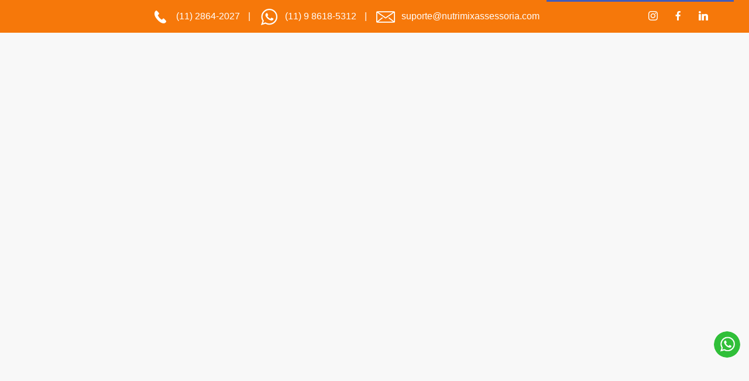

--- FILE ---
content_type: text/html; charset=UTF-8
request_url: https://www.nutrimixassessoria.com.br/interdicao-restaurantes/
body_size: 28455
content:
<!doctype html><html lang="pt-BR" prefix="og: https://ogp.me/ns#"><head><script data-no-optimize="1">var litespeed_docref=sessionStorage.getItem("litespeed_docref");litespeed_docref&&(Object.defineProperty(document,"referrer",{get:function(){return litespeed_docref}}),sessionStorage.removeItem("litespeed_docref"));</script> <meta charset="UTF-8"><meta name="viewport" content="width=device-width, initial-scale=1.0"><link rel="pingback" href="https://www.nutrimixassessoria.com.br/xmlrpc.php" />
<style>img:is([sizes="auto" i], [sizes^="auto," i]) { contain-intrinsic-size: 3000px 1500px }</style> <script data-cfasync="false" data-pagespeed-no-defer>var gtm4wp_datalayer_name = "dataLayer";
	var dataLayer = dataLayer || [];</script> <title>Interdição de Restaurantes - Evite esse mal no Estabelecimento!</title><meta name="description" content="A Interdição de Restaurantes é um pesadelo. Evite a interdição do estabelecimento Alimentício pela Vigilância Sanitária e multas."/><meta name="robots" content="follow, index, max-snippet:-1, max-video-preview:-1, max-image-preview:large"/><link rel="canonical" href="https://www.nutrimixassessoria.com.br/interdicao-restaurantes/" /><meta property="og:locale" content="pt_BR" /><meta property="og:type" content="article" /><meta property="og:title" content="Interdição de Restaurantes - Evite esse mal no Estabelecimento!" /><meta property="og:description" content="A Interdição de Restaurantes é um pesadelo. Evite a interdição do estabelecimento Alimentício pela Vigilância Sanitária e multas." /><meta property="og:url" content="https://www.nutrimixassessoria.com.br/interdicao-restaurantes/" /><meta property="og:site_name" content="Nutri Mix Consultoria e Assessoria Nutricional" /><meta property="article:publisher" content="https://www.facebook.com/NutriMixConsultoriaeAssessoria/" /><meta property="article:tag" content="anvisa" /><meta property="article:tag" content="fechado estabelecimento pela vigilância" /><meta property="article:tag" content="interdição estabelecimento" /><meta property="article:tag" content="Interdição Restaurantes" /><meta property="article:tag" content="lacrado" /><meta property="article:tag" content="multa aplicada pela vigilancia sanitaria" /><meta property="article:tag" content="visita da vigilancia sanitaria" /><meta property="article:section" content="Serviços de Nutrição" /><meta property="og:updated_time" content="2024-05-20T17:46:01-03:00" /><meta property="og:image" content="https://www.nutrimixassessoria.com.br/wp-content/uploads/2016/08/Interdição-Restaurantes-001.jpg" /><meta property="og:image:secure_url" content="https://www.nutrimixassessoria.com.br/wp-content/uploads/2016/08/Interdição-Restaurantes-001.jpg" /><meta property="og:image:width" content="600" /><meta property="og:image:height" content="350" /><meta property="og:image:alt" content="Interdição-Restaurantes" /><meta property="og:image:type" content="image/jpeg" /><meta property="article:published_time" content="2016-08-15T14:00:03-03:00" /><meta property="article:modified_time" content="2024-05-20T17:46:01-03:00" /><meta name="twitter:card" content="summary_large_image" /><meta name="twitter:title" content="Interdição de Restaurantes - Evite esse mal no Estabelecimento!" /><meta name="twitter:description" content="A Interdição de Restaurantes é um pesadelo. Evite a interdição do estabelecimento Alimentício pela Vigilância Sanitária e multas." /><meta name="twitter:image" content="https://www.nutrimixassessoria.com.br/wp-content/uploads/2016/08/Interdição-Restaurantes-001.jpg" /><meta name="twitter:label1" content="Escrito por" /><meta name="twitter:data1" content="Bruno de Brito" /><meta name="twitter:label2" content="Tempo para leitura" /><meta name="twitter:data2" content="6 minutos" /> <script type="application/ld+json" class="rank-math-schema">{"@context":"https://schema.org","@graph":[{"@type":["Person","Organization"],"@id":"https://www.nutrimixassessoria.com.br/#person","name":"Nutri Mix Consultoria e Assessoria Nutricional","sameAs":["https://www.facebook.com/NutriMixConsultoriaeAssessoria/","https://www.instagram.com/nutricaonutrimix/","https://myspace.com/nutrimixbr","https://www.pinterest.com/nutrimix/","https://www.youtube.com/channel/UCSRIINhomKMmjQ_7pPyoMUw"]},{"@type":"WebSite","@id":"https://www.nutrimixassessoria.com.br/#website","url":"https://www.nutrimixassessoria.com.br","name":"Nutri Mix Consultoria e Assessoria Nutricional","alternateName":"Assessoria nutricional e Consultoria em Nutri\u00e7\u00e3o em Seguran\u00e7a Alimentar","publisher":{"@id":"https://www.nutrimixassessoria.com.br/#person"},"inLanguage":"pt-BR"},{"@type":"ImageObject","@id":"https://www.nutrimixassessoria.com.br/wp-content/uploads/2016/08/Interdi\u00e7\u00e3o-Restaurantes-001.jpg","url":"https://www.nutrimixassessoria.com.br/wp-content/uploads/2016/08/Interdi\u00e7\u00e3o-Restaurantes-001.jpg","width":"600","height":"350","caption":"Interdi\u00e7\u00e3o-Restaurantes","inLanguage":"pt-BR"},{"@type":"BreadcrumbList","@id":"https://www.nutrimixassessoria.com.br/interdicao-restaurantes/#breadcrumb","itemListElement":[{"@type":"ListItem","position":"1","item":{"@id":"https://www.nutrimixassessoria.com.br","name":"In\u00edcio"}},{"@type":"ListItem","position":"2","item":{"@id":"https://www.nutrimixassessoria.com.br/interdicao-restaurantes/","name":"Interdi\u00e7\u00e3o de Restaurantes &#8211; Evite esse mal no Estabelecimento"}}]},{"@type":"WebPage","@id":"https://www.nutrimixassessoria.com.br/interdicao-restaurantes/#webpage","url":"https://www.nutrimixassessoria.com.br/interdicao-restaurantes/","name":"Interdi\u00e7\u00e3o de Restaurantes - Evite esse mal no Estabelecimento!","datePublished":"2016-08-15T14:00:03-03:00","dateModified":"2024-05-20T17:46:01-03:00","isPartOf":{"@id":"https://www.nutrimixassessoria.com.br/#website"},"primaryImageOfPage":{"@id":"https://www.nutrimixassessoria.com.br/wp-content/uploads/2016/08/Interdi\u00e7\u00e3o-Restaurantes-001.jpg"},"inLanguage":"pt-BR","breadcrumb":{"@id":"https://www.nutrimixassessoria.com.br/interdicao-restaurantes/#breadcrumb"}},{"@type":"Person","@id":"https://www.nutrimixassessoria.com.br/interdicao-restaurantes/#author","name":"Bruno de Brito","image":{"@type":"ImageObject","@id":"https://www.nutrimixassessoria.com.br/wp-content/litespeed/avatar/9cb323bfaaff8f702703aed5f9787e49.jpg?ver=1766594459","url":"https://www.nutrimixassessoria.com.br/wp-content/litespeed/avatar/9cb323bfaaff8f702703aed5f9787e49.jpg?ver=1766594459","caption":"Bruno de Brito","inLanguage":"pt-BR"}},{"@type":"BlogPosting","headline":"Interdi\u00e7\u00e3o de Restaurantes - Evite esse mal no Estabelecimento!","keywords":"Interdi\u00e7\u00e3o de Restaurantes","datePublished":"2016-08-15T14:00:03-03:00","dateModified":"2024-05-20T17:46:01-03:00","author":{"@id":"https://www.nutrimixassessoria.com.br/interdicao-restaurantes/#author","name":"Bruno de Brito"},"publisher":{"@id":"https://www.nutrimixassessoria.com.br/#person"},"description":"A Interdi\u00e7\u00e3o de Restaurantes \u00e9 um pesadelo. Evite a interdi\u00e7\u00e3o do estabelecimento Aliment\u00edcio pela Vigil\u00e2ncia Sanit\u00e1ria e multas.","name":"Interdi\u00e7\u00e3o de Restaurantes - Evite esse mal no Estabelecimento!","@id":"https://www.nutrimixassessoria.com.br/interdicao-restaurantes/#richSnippet","isPartOf":{"@id":"https://www.nutrimixassessoria.com.br/interdicao-restaurantes/#webpage"},"image":{"@id":"https://www.nutrimixassessoria.com.br/wp-content/uploads/2016/08/Interdi\u00e7\u00e3o-Restaurantes-001.jpg"},"inLanguage":"pt-BR","mainEntityOfPage":{"@id":"https://www.nutrimixassessoria.com.br/interdicao-restaurantes/#webpage"}}]}</script> <link rel='dns-prefetch' href='//fonts.googleapis.com' /><link rel='dns-prefetch' href='//maps.googleapis.com' /><link rel='dns-prefetch' href='//maps.gstatic.com' /><link rel='dns-prefetch' href='//fonts.gstatic.com' /><link rel='dns-prefetch' href='//ajax.googleapis.com' /><link rel='dns-prefetch' href='//apis.google.com' /><link rel='dns-prefetch' href='//google-analytics.com' /><link rel='dns-prefetch' href='//www.google-analytics.com' /><link rel='dns-prefetch' href='//ssl.google-analytics.com' /><link rel='dns-prefetch' href='//youtube.com' /><link rel='dns-prefetch' href='//api.pinterest.com' /><link rel='dns-prefetch' href='//cdnjs.cloudflare.com' /><link rel='dns-prefetch' href='//connect.facebook.net' /><link rel='dns-prefetch' href='//platform.twitter.com' /><link rel='dns-prefetch' href='//syndication.twitter.com' /><link rel='dns-prefetch' href='//platform.instagram.com' /><link rel='dns-prefetch' href='//disqus.com' /><link rel='dns-prefetch' href='//sitename.disqus.com' /><link rel='dns-prefetch' href='//s7.addthis.com' /><link rel='dns-prefetch' href='//platform.linkedin.com' /><link rel='dns-prefetch' href='//w.sharethis.com' /><link rel='dns-prefetch' href='//i0.wp.com' /><link rel='dns-prefetch' href='//i1.wp.com' /><link rel='dns-prefetch' href='//i2.wp.com' /><link rel='dns-prefetch' href='//stats.wp.com' /><link rel='dns-prefetch' href='//pixel.wp.com' /><link rel='dns-prefetch' href='//s.gravatar.com' /><link rel='dns-prefetch' href='//0.gravatar.com' /><link rel='dns-prefetch' href='//2.gravatar.com' /><link rel='dns-prefetch' href='//1.gravatar.com' /><link rel='dns-prefetch' href='//www.googletagmanager.com' /><link rel='dns-prefetch' href='//googletagmanager.com' /><link rel="alternate" type="application/rss+xml" title="Feed para Nutri Mix Consultoria e Assessoria Nutricional &raquo;" href="https://www.nutrimixassessoria.com.br/feed/" /><link rel="alternate" type="application/rss+xml" title="Feed de comentários para Nutri Mix Consultoria e Assessoria Nutricional &raquo;" href="https://www.nutrimixassessoria.com.br/comments/feed/" /><link rel="alternate" type="application/rss+xml" title="Feed de comentários para Nutri Mix Consultoria e Assessoria Nutricional &raquo; Interdição de Restaurantes &#8211; Evite esse mal no Estabelecimento" href="https://www.nutrimixassessoria.com.br/interdicao-restaurantes/feed/" />
 <script src="//www.googletagmanager.com/gtag/js?id=G-MET81S5ER3"  data-cfasync="false" data-wpfc-render="false" type="text/javascript" async></script> <script data-cfasync="false" data-wpfc-render="false" type="text/javascript">var em_version = '8.11.0';
				var em_track_user = true;
				var em_no_track_reason = '';
								var ExactMetricsDefaultLocations = {"page_location":"https:\/\/www.nutrimixassessoria.com.br\/interdicao-restaurantes\/"};
								if ( typeof ExactMetricsPrivacyGuardFilter === 'function' ) {
					var ExactMetricsLocations = (typeof ExactMetricsExcludeQuery === 'object') ? ExactMetricsPrivacyGuardFilter( ExactMetricsExcludeQuery ) : ExactMetricsPrivacyGuardFilter( ExactMetricsDefaultLocations );
				} else {
					var ExactMetricsLocations = (typeof ExactMetricsExcludeQuery === 'object') ? ExactMetricsExcludeQuery : ExactMetricsDefaultLocations;
				}

								var disableStrs = [
										'ga-disable-G-MET81S5ER3',
									];

				/* Function to detect opted out users */
				function __gtagTrackerIsOptedOut() {
					for (var index = 0; index < disableStrs.length; index++) {
						if (document.cookie.indexOf(disableStrs[index] + '=true') > -1) {
							return true;
						}
					}

					return false;
				}

				/* Disable tracking if the opt-out cookie exists. */
				if (__gtagTrackerIsOptedOut()) {
					for (var index = 0; index < disableStrs.length; index++) {
						window[disableStrs[index]] = true;
					}
				}

				/* Opt-out function */
				function __gtagTrackerOptout() {
					for (var index = 0; index < disableStrs.length; index++) {
						document.cookie = disableStrs[index] + '=true; expires=Thu, 31 Dec 2099 23:59:59 UTC; path=/';
						window[disableStrs[index]] = true;
					}
				}

				if ('undefined' === typeof gaOptout) {
					function gaOptout() {
						__gtagTrackerOptout();
					}
				}
								window.dataLayer = window.dataLayer || [];

				window.ExactMetricsDualTracker = {
					helpers: {},
					trackers: {},
				};
				if (em_track_user) {
					function __gtagDataLayer() {
						dataLayer.push(arguments);
					}

					function __gtagTracker(type, name, parameters) {
						if (!parameters) {
							parameters = {};
						}

						if (parameters.send_to) {
							__gtagDataLayer.apply(null, arguments);
							return;
						}

						if (type === 'event') {
														parameters.send_to = exactmetrics_frontend.v4_id;
							var hookName = name;
							if (typeof parameters['event_category'] !== 'undefined') {
								hookName = parameters['event_category'] + ':' + name;
							}

							if (typeof ExactMetricsDualTracker.trackers[hookName] !== 'undefined') {
								ExactMetricsDualTracker.trackers[hookName](parameters);
							} else {
								__gtagDataLayer('event', name, parameters);
							}
							
						} else {
							__gtagDataLayer.apply(null, arguments);
						}
					}

					__gtagTracker('js', new Date());
					__gtagTracker('set', {
						'developer_id.dNDMyYj': true,
											});
					if ( ExactMetricsLocations.page_location ) {
						__gtagTracker('set', ExactMetricsLocations);
					}
										__gtagTracker('config', 'G-MET81S5ER3', {"forceSSL":"true"} );
										window.gtag = __gtagTracker;										(function () {
						/* https://developers.google.com/analytics/devguides/collection/analyticsjs/ */
						/* ga and __gaTracker compatibility shim. */
						var noopfn = function () {
							return null;
						};
						var newtracker = function () {
							return new Tracker();
						};
						var Tracker = function () {
							return null;
						};
						var p = Tracker.prototype;
						p.get = noopfn;
						p.set = noopfn;
						p.send = function () {
							var args = Array.prototype.slice.call(arguments);
							args.unshift('send');
							__gaTracker.apply(null, args);
						};
						var __gaTracker = function () {
							var len = arguments.length;
							if (len === 0) {
								return;
							}
							var f = arguments[len - 1];
							if (typeof f !== 'object' || f === null || typeof f.hitCallback !== 'function') {
								if ('send' === arguments[0]) {
									var hitConverted, hitObject = false, action;
									if ('event' === arguments[1]) {
										if ('undefined' !== typeof arguments[3]) {
											hitObject = {
												'eventAction': arguments[3],
												'eventCategory': arguments[2],
												'eventLabel': arguments[4],
												'value': arguments[5] ? arguments[5] : 1,
											}
										}
									}
									if ('pageview' === arguments[1]) {
										if ('undefined' !== typeof arguments[2]) {
											hitObject = {
												'eventAction': 'page_view',
												'page_path': arguments[2],
											}
										}
									}
									if (typeof arguments[2] === 'object') {
										hitObject = arguments[2];
									}
									if (typeof arguments[5] === 'object') {
										Object.assign(hitObject, arguments[5]);
									}
									if ('undefined' !== typeof arguments[1].hitType) {
										hitObject = arguments[1];
										if ('pageview' === hitObject.hitType) {
											hitObject.eventAction = 'page_view';
										}
									}
									if (hitObject) {
										action = 'timing' === arguments[1].hitType ? 'timing_complete' : hitObject.eventAction;
										hitConverted = mapArgs(hitObject);
										__gtagTracker('event', action, hitConverted);
									}
								}
								return;
							}

							function mapArgs(args) {
								var arg, hit = {};
								var gaMap = {
									'eventCategory': 'event_category',
									'eventAction': 'event_action',
									'eventLabel': 'event_label',
									'eventValue': 'event_value',
									'nonInteraction': 'non_interaction',
									'timingCategory': 'event_category',
									'timingVar': 'name',
									'timingValue': 'value',
									'timingLabel': 'event_label',
									'page': 'page_path',
									'location': 'page_location',
									'title': 'page_title',
									'referrer' : 'page_referrer',
								};
								for (arg in args) {
																		if (!(!args.hasOwnProperty(arg) || !gaMap.hasOwnProperty(arg))) {
										hit[gaMap[arg]] = args[arg];
									} else {
										hit[arg] = args[arg];
									}
								}
								return hit;
							}

							try {
								f.hitCallback();
							} catch (ex) {
							}
						};
						__gaTracker.create = newtracker;
						__gaTracker.getByName = newtracker;
						__gaTracker.getAll = function () {
							return [];
						};
						__gaTracker.remove = noopfn;
						__gaTracker.loaded = true;
						window['__gaTracker'] = __gaTracker;
					})();
									} else {
										console.log("");
					(function () {
						function __gtagTracker() {
							return null;
						}

						window['__gtagTracker'] = __gtagTracker;
						window['gtag'] = __gtagTracker;
					})();
									}</script> <link data-optimized="2" rel="stylesheet" href="https://www.nutrimixassessoria.com.br/wp-content/litespeed/css/a4a4b20a72985dbe610c49b6528d825f.css?ver=7e70a" /><style id='classic-theme-styles-inline-css' type='text/css'>/*! This file is auto-generated */
.wp-block-button__link{color:#fff;background-color:#32373c;border-radius:9999px;box-shadow:none;text-decoration:none;padding:calc(.667em + 2px) calc(1.333em + 2px);font-size:1.125em}.wp-block-file__button{background:#32373c;color:#fff;text-decoration:none}</style><style id='search-meter-recent-searches-style-inline-css' type='text/css'>.wp-block-search-meter-recent-searches>h2{margin-block-end:0;margin-block-start:0}.wp-block-search-meter-recent-searches>ul{list-style:none;padding-left:0}</style><style id='search-meter-popular-searches-style-inline-css' type='text/css'>.wp-block-search-meter-popular-searches>h2{margin-block-end:0;margin-block-start:0}.wp-block-search-meter-popular-searches>ul{list-style:none;padding-left:0}</style><style id='global-styles-inline-css' type='text/css'>:root{--wp--preset--aspect-ratio--square: 1;--wp--preset--aspect-ratio--4-3: 4/3;--wp--preset--aspect-ratio--3-4: 3/4;--wp--preset--aspect-ratio--3-2: 3/2;--wp--preset--aspect-ratio--2-3: 2/3;--wp--preset--aspect-ratio--16-9: 16/9;--wp--preset--aspect-ratio--9-16: 9/16;--wp--preset--color--black: #000000;--wp--preset--color--cyan-bluish-gray: #abb8c3;--wp--preset--color--white: #ffffff;--wp--preset--color--pale-pink: #f78da7;--wp--preset--color--vivid-red: #cf2e2e;--wp--preset--color--luminous-vivid-orange: #ff6900;--wp--preset--color--luminous-vivid-amber: #fcb900;--wp--preset--color--light-green-cyan: #7bdcb5;--wp--preset--color--vivid-green-cyan: #00d084;--wp--preset--color--pale-cyan-blue: #8ed1fc;--wp--preset--color--vivid-cyan-blue: #0693e3;--wp--preset--color--vivid-purple: #9b51e0;--wp--preset--gradient--vivid-cyan-blue-to-vivid-purple: linear-gradient(135deg,rgba(6,147,227,1) 0%,rgb(155,81,224) 100%);--wp--preset--gradient--light-green-cyan-to-vivid-green-cyan: linear-gradient(135deg,rgb(122,220,180) 0%,rgb(0,208,130) 100%);--wp--preset--gradient--luminous-vivid-amber-to-luminous-vivid-orange: linear-gradient(135deg,rgba(252,185,0,1) 0%,rgba(255,105,0,1) 100%);--wp--preset--gradient--luminous-vivid-orange-to-vivid-red: linear-gradient(135deg,rgba(255,105,0,1) 0%,rgb(207,46,46) 100%);--wp--preset--gradient--very-light-gray-to-cyan-bluish-gray: linear-gradient(135deg,rgb(238,238,238) 0%,rgb(169,184,195) 100%);--wp--preset--gradient--cool-to-warm-spectrum: linear-gradient(135deg,rgb(74,234,220) 0%,rgb(151,120,209) 20%,rgb(207,42,186) 40%,rgb(238,44,130) 60%,rgb(251,105,98) 80%,rgb(254,248,76) 100%);--wp--preset--gradient--blush-light-purple: linear-gradient(135deg,rgb(255,206,236) 0%,rgb(152,150,240) 100%);--wp--preset--gradient--blush-bordeaux: linear-gradient(135deg,rgb(254,205,165) 0%,rgb(254,45,45) 50%,rgb(107,0,62) 100%);--wp--preset--gradient--luminous-dusk: linear-gradient(135deg,rgb(255,203,112) 0%,rgb(199,81,192) 50%,rgb(65,88,208) 100%);--wp--preset--gradient--pale-ocean: linear-gradient(135deg,rgb(255,245,203) 0%,rgb(182,227,212) 50%,rgb(51,167,181) 100%);--wp--preset--gradient--electric-grass: linear-gradient(135deg,rgb(202,248,128) 0%,rgb(113,206,126) 100%);--wp--preset--gradient--midnight: linear-gradient(135deg,rgb(2,3,129) 0%,rgb(40,116,252) 100%);--wp--preset--font-size--small: 13px;--wp--preset--font-size--medium: 20px;--wp--preset--font-size--large: 36px;--wp--preset--font-size--x-large: 42px;--wp--preset--spacing--20: 0.44rem;--wp--preset--spacing--30: 0.67rem;--wp--preset--spacing--40: 1rem;--wp--preset--spacing--50: 1.5rem;--wp--preset--spacing--60: 2.25rem;--wp--preset--spacing--70: 3.38rem;--wp--preset--spacing--80: 5.06rem;--wp--preset--shadow--natural: 6px 6px 9px rgba(0, 0, 0, 0.2);--wp--preset--shadow--deep: 12px 12px 50px rgba(0, 0, 0, 0.4);--wp--preset--shadow--sharp: 6px 6px 0px rgba(0, 0, 0, 0.2);--wp--preset--shadow--outlined: 6px 6px 0px -3px rgba(255, 255, 255, 1), 6px 6px rgba(0, 0, 0, 1);--wp--preset--shadow--crisp: 6px 6px 0px rgba(0, 0, 0, 1);}:where(.is-layout-flex){gap: 0.5em;}:where(.is-layout-grid){gap: 0.5em;}body .is-layout-flex{display: flex;}.is-layout-flex{flex-wrap: wrap;align-items: center;}.is-layout-flex > :is(*, div){margin: 0;}body .is-layout-grid{display: grid;}.is-layout-grid > :is(*, div){margin: 0;}:where(.wp-block-columns.is-layout-flex){gap: 2em;}:where(.wp-block-columns.is-layout-grid){gap: 2em;}:where(.wp-block-post-template.is-layout-flex){gap: 1.25em;}:where(.wp-block-post-template.is-layout-grid){gap: 1.25em;}.has-black-color{color: var(--wp--preset--color--black) !important;}.has-cyan-bluish-gray-color{color: var(--wp--preset--color--cyan-bluish-gray) !important;}.has-white-color{color: var(--wp--preset--color--white) !important;}.has-pale-pink-color{color: var(--wp--preset--color--pale-pink) !important;}.has-vivid-red-color{color: var(--wp--preset--color--vivid-red) !important;}.has-luminous-vivid-orange-color{color: var(--wp--preset--color--luminous-vivid-orange) !important;}.has-luminous-vivid-amber-color{color: var(--wp--preset--color--luminous-vivid-amber) !important;}.has-light-green-cyan-color{color: var(--wp--preset--color--light-green-cyan) !important;}.has-vivid-green-cyan-color{color: var(--wp--preset--color--vivid-green-cyan) !important;}.has-pale-cyan-blue-color{color: var(--wp--preset--color--pale-cyan-blue) !important;}.has-vivid-cyan-blue-color{color: var(--wp--preset--color--vivid-cyan-blue) !important;}.has-vivid-purple-color{color: var(--wp--preset--color--vivid-purple) !important;}.has-black-background-color{background-color: var(--wp--preset--color--black) !important;}.has-cyan-bluish-gray-background-color{background-color: var(--wp--preset--color--cyan-bluish-gray) !important;}.has-white-background-color{background-color: var(--wp--preset--color--white) !important;}.has-pale-pink-background-color{background-color: var(--wp--preset--color--pale-pink) !important;}.has-vivid-red-background-color{background-color: var(--wp--preset--color--vivid-red) !important;}.has-luminous-vivid-orange-background-color{background-color: var(--wp--preset--color--luminous-vivid-orange) !important;}.has-luminous-vivid-amber-background-color{background-color: var(--wp--preset--color--luminous-vivid-amber) !important;}.has-light-green-cyan-background-color{background-color: var(--wp--preset--color--light-green-cyan) !important;}.has-vivid-green-cyan-background-color{background-color: var(--wp--preset--color--vivid-green-cyan) !important;}.has-pale-cyan-blue-background-color{background-color: var(--wp--preset--color--pale-cyan-blue) !important;}.has-vivid-cyan-blue-background-color{background-color: var(--wp--preset--color--vivid-cyan-blue) !important;}.has-vivid-purple-background-color{background-color: var(--wp--preset--color--vivid-purple) !important;}.has-black-border-color{border-color: var(--wp--preset--color--black) !important;}.has-cyan-bluish-gray-border-color{border-color: var(--wp--preset--color--cyan-bluish-gray) !important;}.has-white-border-color{border-color: var(--wp--preset--color--white) !important;}.has-pale-pink-border-color{border-color: var(--wp--preset--color--pale-pink) !important;}.has-vivid-red-border-color{border-color: var(--wp--preset--color--vivid-red) !important;}.has-luminous-vivid-orange-border-color{border-color: var(--wp--preset--color--luminous-vivid-orange) !important;}.has-luminous-vivid-amber-border-color{border-color: var(--wp--preset--color--luminous-vivid-amber) !important;}.has-light-green-cyan-border-color{border-color: var(--wp--preset--color--light-green-cyan) !important;}.has-vivid-green-cyan-border-color{border-color: var(--wp--preset--color--vivid-green-cyan) !important;}.has-pale-cyan-blue-border-color{border-color: var(--wp--preset--color--pale-cyan-blue) !important;}.has-vivid-cyan-blue-border-color{border-color: var(--wp--preset--color--vivid-cyan-blue) !important;}.has-vivid-purple-border-color{border-color: var(--wp--preset--color--vivid-purple) !important;}.has-vivid-cyan-blue-to-vivid-purple-gradient-background{background: var(--wp--preset--gradient--vivid-cyan-blue-to-vivid-purple) !important;}.has-light-green-cyan-to-vivid-green-cyan-gradient-background{background: var(--wp--preset--gradient--light-green-cyan-to-vivid-green-cyan) !important;}.has-luminous-vivid-amber-to-luminous-vivid-orange-gradient-background{background: var(--wp--preset--gradient--luminous-vivid-amber-to-luminous-vivid-orange) !important;}.has-luminous-vivid-orange-to-vivid-red-gradient-background{background: var(--wp--preset--gradient--luminous-vivid-orange-to-vivid-red) !important;}.has-very-light-gray-to-cyan-bluish-gray-gradient-background{background: var(--wp--preset--gradient--very-light-gray-to-cyan-bluish-gray) !important;}.has-cool-to-warm-spectrum-gradient-background{background: var(--wp--preset--gradient--cool-to-warm-spectrum) !important;}.has-blush-light-purple-gradient-background{background: var(--wp--preset--gradient--blush-light-purple) !important;}.has-blush-bordeaux-gradient-background{background: var(--wp--preset--gradient--blush-bordeaux) !important;}.has-luminous-dusk-gradient-background{background: var(--wp--preset--gradient--luminous-dusk) !important;}.has-pale-ocean-gradient-background{background: var(--wp--preset--gradient--pale-ocean) !important;}.has-electric-grass-gradient-background{background: var(--wp--preset--gradient--electric-grass) !important;}.has-midnight-gradient-background{background: var(--wp--preset--gradient--midnight) !important;}.has-small-font-size{font-size: var(--wp--preset--font-size--small) !important;}.has-medium-font-size{font-size: var(--wp--preset--font-size--medium) !important;}.has-large-font-size{font-size: var(--wp--preset--font-size--large) !important;}.has-x-large-font-size{font-size: var(--wp--preset--font-size--x-large) !important;}
:where(.wp-block-post-template.is-layout-flex){gap: 1.25em;}:where(.wp-block-post-template.is-layout-grid){gap: 1.25em;}
:where(.wp-block-columns.is-layout-flex){gap: 2em;}:where(.wp-block-columns.is-layout-grid){gap: 2em;}
:root :where(.wp-block-pullquote){font-size: 1.5em;line-height: 1.6;}</style><style id='ez-toc-inline-css' type='text/css'>div#ez-toc-container .ez-toc-title {font-size: 120%;}div#ez-toc-container .ez-toc-title {font-weight: 600;}div#ez-toc-container ul li , div#ez-toc-container ul li a {font-size: 95%;}div#ez-toc-container ul li , div#ez-toc-container ul li a {font-weight: 500;}div#ez-toc-container nav ul ul li {font-size: 90%;}.ez-toc-box-title {font-weight: bold; margin-bottom: 10px; text-align: center; text-transform: uppercase; letter-spacing: 1px; color: #666; padding-bottom: 5px;position:absolute;top:-4%;left:5%;background-color: inherit;transition: top 0.3s ease;}.ez-toc-box-title.toc-closed {top:-25%;}
.ez-toc-container-direction {direction: ltr;}.ez-toc-counter ul{counter-reset: item ;}.ez-toc-counter nav ul li a::before {content: counters(item, '.', decimal) '. ';display: inline-block;counter-increment: item;flex-grow: 0;flex-shrink: 0;margin-right: .2em; float: left; }.ez-toc-widget-direction {direction: ltr;}.ez-toc-widget-container ul{counter-reset: item ;}.ez-toc-widget-container nav ul li a::before {content: counters(item, '.', decimal) '. ';display: inline-block;counter-increment: item;flex-grow: 0;flex-shrink: 0;margin-right: .2em; float: left; }</style><style id='ebor-style-inline-css' type='text/css'>@media all and (max-width: 1024px) {
				  .parallax > .background-image-holder,
				  .parallax .slides li > .background-image-holder {
				    top: 0 !important;
				    transform: none !important;
				    -webkit-transform: none !important;
				    height: 100%;
				  }
				}
			
				.nav-inner {
					max-width: 1170px;
					margin: 0 auto;	
				}
				.nav-bar { padding-left: 15px; }
			.content-visitas li {
    color: #323438;
}

.cont-curso h4 {
    font-size: 0;
}
.cont-curso h4:before {
    content: 'sob consulta';
    font-size: 30px;
    display: inline-block;
    padding: 21px;
}

.lista-servicos p img {
    height: 60px;
    width: auto;
    display: block;
}</style><style id='moove_gdpr_frontend-inline-css' type='text/css'>#moove_gdpr_cookie_modal,#moove_gdpr_cookie_info_bar,.gdpr_cookie_settings_shortcode_content{font-family:&#039;Nunito&#039;,sans-serif}#moove_gdpr_save_popup_settings_button{background-color:#373737;color:#fff}#moove_gdpr_save_popup_settings_button:hover{background-color:#000}#moove_gdpr_cookie_info_bar .moove-gdpr-info-bar-container .moove-gdpr-info-bar-content a.mgbutton,#moove_gdpr_cookie_info_bar .moove-gdpr-info-bar-container .moove-gdpr-info-bar-content button.mgbutton{background-color:#f1760a}#moove_gdpr_cookie_modal .moove-gdpr-modal-content .moove-gdpr-modal-footer-content .moove-gdpr-button-holder a.mgbutton,#moove_gdpr_cookie_modal .moove-gdpr-modal-content .moove-gdpr-modal-footer-content .moove-gdpr-button-holder button.mgbutton,.gdpr_cookie_settings_shortcode_content .gdpr-shr-button.button-green{background-color:#f1760a;border-color:#f1760a}#moove_gdpr_cookie_modal .moove-gdpr-modal-content .moove-gdpr-modal-footer-content .moove-gdpr-button-holder a.mgbutton:hover,#moove_gdpr_cookie_modal .moove-gdpr-modal-content .moove-gdpr-modal-footer-content .moove-gdpr-button-holder button.mgbutton:hover,.gdpr_cookie_settings_shortcode_content .gdpr-shr-button.button-green:hover{background-color:#fff;color:#f1760a}#moove_gdpr_cookie_modal .moove-gdpr-modal-content .moove-gdpr-modal-close i,#moove_gdpr_cookie_modal .moove-gdpr-modal-content .moove-gdpr-modal-close span.gdpr-icon{background-color:#f1760a;border:1px solid #f1760a}#moove_gdpr_cookie_info_bar span.moove-gdpr-infobar-allow-all.focus-g,#moove_gdpr_cookie_info_bar span.moove-gdpr-infobar-allow-all:focus,#moove_gdpr_cookie_info_bar button.moove-gdpr-infobar-allow-all.focus-g,#moove_gdpr_cookie_info_bar button.moove-gdpr-infobar-allow-all:focus,#moove_gdpr_cookie_info_bar span.moove-gdpr-infobar-reject-btn.focus-g,#moove_gdpr_cookie_info_bar span.moove-gdpr-infobar-reject-btn:focus,#moove_gdpr_cookie_info_bar button.moove-gdpr-infobar-reject-btn.focus-g,#moove_gdpr_cookie_info_bar button.moove-gdpr-infobar-reject-btn:focus,#moove_gdpr_cookie_info_bar span.change-settings-button.focus-g,#moove_gdpr_cookie_info_bar span.change-settings-button:focus,#moove_gdpr_cookie_info_bar button.change-settings-button.focus-g,#moove_gdpr_cookie_info_bar button.change-settings-button:focus{-webkit-box-shadow:0 0 1px 3px #f1760a;-moz-box-shadow:0 0 1px 3px #f1760a;box-shadow:0 0 1px 3px #f1760a}#moove_gdpr_cookie_modal .moove-gdpr-modal-content .moove-gdpr-modal-close i:hover,#moove_gdpr_cookie_modal .moove-gdpr-modal-content .moove-gdpr-modal-close span.gdpr-icon:hover,#moove_gdpr_cookie_info_bar span[data-href]>u.change-settings-button{color:#f1760a}#moove_gdpr_cookie_modal .moove-gdpr-modal-content .moove-gdpr-modal-left-content #moove-gdpr-menu li.menu-item-selected a span.gdpr-icon,#moove_gdpr_cookie_modal .moove-gdpr-modal-content .moove-gdpr-modal-left-content #moove-gdpr-menu li.menu-item-selected button span.gdpr-icon{color:inherit}#moove_gdpr_cookie_modal .moove-gdpr-modal-content .moove-gdpr-modal-left-content #moove-gdpr-menu li a span.gdpr-icon,#moove_gdpr_cookie_modal .moove-gdpr-modal-content .moove-gdpr-modal-left-content #moove-gdpr-menu li button span.gdpr-icon{color:inherit}#moove_gdpr_cookie_modal .gdpr-acc-link{line-height:0;font-size:0;color:transparent;position:absolute}#moove_gdpr_cookie_modal .moove-gdpr-modal-content .moove-gdpr-modal-close:hover i,#moove_gdpr_cookie_modal .moove-gdpr-modal-content .moove-gdpr-modal-left-content #moove-gdpr-menu li a,#moove_gdpr_cookie_modal .moove-gdpr-modal-content .moove-gdpr-modal-left-content #moove-gdpr-menu li button,#moove_gdpr_cookie_modal .moove-gdpr-modal-content .moove-gdpr-modal-left-content #moove-gdpr-menu li button i,#moove_gdpr_cookie_modal .moove-gdpr-modal-content .moove-gdpr-modal-left-content #moove-gdpr-menu li a i,#moove_gdpr_cookie_modal .moove-gdpr-modal-content .moove-gdpr-tab-main .moove-gdpr-tab-main-content a:hover,#moove_gdpr_cookie_info_bar.moove-gdpr-dark-scheme .moove-gdpr-info-bar-container .moove-gdpr-info-bar-content a.mgbutton:hover,#moove_gdpr_cookie_info_bar.moove-gdpr-dark-scheme .moove-gdpr-info-bar-container .moove-gdpr-info-bar-content button.mgbutton:hover,#moove_gdpr_cookie_info_bar.moove-gdpr-dark-scheme .moove-gdpr-info-bar-container .moove-gdpr-info-bar-content a:hover,#moove_gdpr_cookie_info_bar.moove-gdpr-dark-scheme .moove-gdpr-info-bar-container .moove-gdpr-info-bar-content button:hover,#moove_gdpr_cookie_info_bar.moove-gdpr-dark-scheme .moove-gdpr-info-bar-container .moove-gdpr-info-bar-content span.change-settings-button:hover,#moove_gdpr_cookie_info_bar.moove-gdpr-dark-scheme .moove-gdpr-info-bar-container .moove-gdpr-info-bar-content button.change-settings-button:hover,#moove_gdpr_cookie_info_bar.moove-gdpr-dark-scheme .moove-gdpr-info-bar-container .moove-gdpr-info-bar-content u.change-settings-button:hover,#moove_gdpr_cookie_info_bar span[data-href]>u.change-settings-button,#moove_gdpr_cookie_info_bar.moove-gdpr-dark-scheme .moove-gdpr-info-bar-container .moove-gdpr-info-bar-content a.mgbutton.focus-g,#moove_gdpr_cookie_info_bar.moove-gdpr-dark-scheme .moove-gdpr-info-bar-container .moove-gdpr-info-bar-content button.mgbutton.focus-g,#moove_gdpr_cookie_info_bar.moove-gdpr-dark-scheme .moove-gdpr-info-bar-container .moove-gdpr-info-bar-content a.focus-g,#moove_gdpr_cookie_info_bar.moove-gdpr-dark-scheme .moove-gdpr-info-bar-container .moove-gdpr-info-bar-content button.focus-g,#moove_gdpr_cookie_info_bar.moove-gdpr-dark-scheme .moove-gdpr-info-bar-container .moove-gdpr-info-bar-content a.mgbutton:focus,#moove_gdpr_cookie_info_bar.moove-gdpr-dark-scheme .moove-gdpr-info-bar-container .moove-gdpr-info-bar-content button.mgbutton:focus,#moove_gdpr_cookie_info_bar.moove-gdpr-dark-scheme .moove-gdpr-info-bar-container .moove-gdpr-info-bar-content a:focus,#moove_gdpr_cookie_info_bar.moove-gdpr-dark-scheme .moove-gdpr-info-bar-container .moove-gdpr-info-bar-content button:focus,#moove_gdpr_cookie_info_bar.moove-gdpr-dark-scheme .moove-gdpr-info-bar-container .moove-gdpr-info-bar-content span.change-settings-button.focus-g,span.change-settings-button:focus,button.change-settings-button.focus-g,button.change-settings-button:focus,#moove_gdpr_cookie_info_bar.moove-gdpr-dark-scheme .moove-gdpr-info-bar-container .moove-gdpr-info-bar-content u.change-settings-button.focus-g,#moove_gdpr_cookie_info_bar.moove-gdpr-dark-scheme .moove-gdpr-info-bar-container .moove-gdpr-info-bar-content u.change-settings-button:focus{color:#f1760a}#moove_gdpr_cookie_modal .moove-gdpr-branding.focus-g span,#moove_gdpr_cookie_modal .moove-gdpr-modal-content .moove-gdpr-tab-main a.focus-g,#moove_gdpr_cookie_modal .moove-gdpr-modal-content .moove-gdpr-tab-main .gdpr-cd-details-toggle.focus-g{color:#f1760a}#moove_gdpr_cookie_modal.gdpr_lightbox-hide{display:none}</style> <script type="litespeed/javascript" data-src="https://www.nutrimixassessoria.com.br/wp-content/plugins/google-analytics-dashboard-for-wp/assets/js/frontend-gtag.min.js" id="exactmetrics-frontend-script-js" data-wp-strategy="async"></script> <script data-cfasync="false" data-wpfc-render="false" type="text/javascript" id='exactmetrics-frontend-script-js-extra'>/*  */
var exactmetrics_frontend = {"js_events_tracking":"true","download_extensions":"zip,mp3,mpeg,pdf,docx,pptx,xlsx,rar","inbound_paths":"[{\"path\":\"\\\/go\\\/\",\"label\":\"affiliate\"},{\"path\":\"\\\/recommend\\\/\",\"label\":\"affiliate\"}]","home_url":"https:\/\/www.nutrimixassessoria.com.br","hash_tracking":"false","v4_id":"G-MET81S5ER3"};/*  */</script> <script type="litespeed/javascript" data-src="https://www.nutrimixassessoria.com.br/wp-includes/js/jquery/jquery.min.js" id="jquery-core-js"></script> <link rel="https://api.w.org/" href="https://www.nutrimixassessoria.com.br/wp-json/" /><link rel="alternate" title="JSON" type="application/json" href="https://www.nutrimixassessoria.com.br/wp-json/wp/v2/posts/1611" /><link rel="EditURI" type="application/rsd+xml" title="RSD" href="https://www.nutrimixassessoria.com.br/xmlrpc.php?rsd" /><link rel="alternate" title="oEmbed (JSON)" type="application/json+oembed" href="https://www.nutrimixassessoria.com.br/wp-json/oembed/1.0/embed?url=https%3A%2F%2Fwww.nutrimixassessoria.com.br%2Finterdicao-restaurantes%2F" /><link rel="alternate" title="oEmbed (XML)" type="text/xml+oembed" href="https://www.nutrimixassessoria.com.br/wp-json/oembed/1.0/embed?url=https%3A%2F%2Fwww.nutrimixassessoria.com.br%2Finterdicao-restaurantes%2F&#038;format=xml" /> <script data-cfasync="false" data-pagespeed-no-defer>var dataLayer_content = {"pagePostType":"post","pagePostType2":"single-post","pageCategory":["estabelecimentos"],"pageAttributes":["anvisa","fechado-estabelecimento-pela-vigilancia","interdicao-estabelecimento","interdicao-restaurantes","lacrado","multa-aplicada-pela-vigilancia-sanitaria","visita-da-vigilancia-sanitaria"],"pagePostAuthor":"Bruno de Brito"};
	dataLayer.push( dataLayer_content );</script> <script data-cfasync="false" data-pagespeed-no-defer>(function(w,d,s,l,i){w[l]=w[l]||[];w[l].push({'gtm.start':
new Date().getTime(),event:'gtm.js'});var f=d.getElementsByTagName(s)[0],
j=d.createElement(s),dl=l!='dataLayer'?'&l='+l:'';j.async=true;j.src=
'//www.googletagmanager.com/gtm.js?id='+i+dl;f.parentNode.insertBefore(j,f);
})(window,document,'script','dataLayer','GTM-W2KHN4R');</script> <meta name="generator" content="Powered by Visual Composer - drag and drop page builder for WordPress."/>
<!--[if lte IE 9]><link rel="stylesheet" type="text/css" href="https://www.nutrimixassessoria.com.br/wp-content/plugins/js_composer/assets/css/vc_lte_ie9.min.css" media="screen"><![endif]--><link rel="icon" href="https://www.nutrimixassessoria.com.br/wp-content/uploads/2024/05/cropped-NutriMix-Assessoria-em-Nutricao-e-Nutricional-consultoria-nutricional-e-nutricao-seguranca-alimentar-empresa-consultoria-alimentos-32x32.png" sizes="32x32" /><link rel="icon" href="https://www.nutrimixassessoria.com.br/wp-content/uploads/2024/05/cropped-NutriMix-Assessoria-em-Nutricao-e-Nutricional-consultoria-nutricional-e-nutricao-seguranca-alimentar-empresa-consultoria-alimentos-192x192.png" sizes="192x192" /><link rel="apple-touch-icon" href="https://www.nutrimixassessoria.com.br/wp-content/uploads/2024/05/cropped-NutriMix-Assessoria-em-Nutricao-e-Nutricional-consultoria-nutricional-e-nutricao-seguranca-alimentar-empresa-consultoria-alimentos-180x180.png" /><meta name="msapplication-TileImage" content="https://www.nutrimixassessoria.com.br/wp-content/uploads/2024/05/cropped-NutriMix-Assessoria-em-Nutricao-e-Nutricional-consultoria-nutricional-e-nutricao-seguranca-alimentar-empresa-consultoria-alimentos-270x270.png" />
<noscript><style type="text/css">.wpb_animate_when_almost_visible { opacity: 1; }</style></noscript></head><body data-rsssl=1 class="wp-singular post-template-default single single-post postid-1611 single-format-standard wp-theme-pillar wp-child-theme-pillar-child  scroll-assist wpb-js-composer js-comp-ver-5.1.1 vc_responsive"><a href="#" id="top"></a><div class="pillar-loader"></div><div class="modal-container search-modal" data-modal-id="search-form"><div class="modal-content bg-white imagebg" data-width="100%" data-height="100%"><div class="pos-vertical-center clearfix"><div class="col-md-6 col-md-offset-3 col-sm-8 col-sm-offset-2 text-center"><form class="search-form" method="get" id="searchform" action="https://www.nutrimixassessoria.com.br/"><div class="input-with-icon">
<i class="icon-Magnifi-Glass2"></i>
<input type="text" id="s2" class="mb0" name="s" placeholder="Digite aqui" /></div></form></div></div></div></div><div class="content-header"><div class="container"><div class="cont-info"><a target="_blank" href="tel:+551128642027">(11) 2864-2027</a> | <a target="_blank" href="https://api.whatsapp.com/send?1=pt_BR&phone=55011986185312">(11) 9 8618-5312</a> | <a target="_blank" href="/cdn-cgi/l/email-protection#dfacaaafb0adabba9fb1aaabadb6b2b6a7beacacbaacacb0adb6bef1bcb0b2"><span class="__cf_email__" data-cfemail="611214110e131504210f141513080c08190012120412120e1308004f020e0c">[email&#160;protected]</span></a></div><div class="nav-module right hidden-xs"><ul class="social-list"><li>
<a href="https://www.instagram.com/nutrimix.consultoria/" target="_blank">
<i class="socicon-instagram"></i>
</a></li><li>
<a href="https://www.facebook.com/NutriMixConsultoriaeAssessoria/" target="_blank">
<i class="socicon-facebook"></i>
</a></li><li>
<a href="https://br.linkedin.com/company/nutri-mix-assessoria-e-consultoria-nutricional" target="_blank">
<i class="socicon-linkedin"></i>
</a></li></ul></div></div></div><nav class="transition--fade"><div class="utility-bar bg--secondary"><div class="nav-inner"><div class="nav-module left">
<span class="type--fine-print">68 Cardamon Place, Melbourne Vic 3000</span></div><div class="nav-module left">
<span class="type--fine-print"><a href="/cdn-cgi/l/email-protection" class="__cf_email__" data-cfemail="c6aea3aaaaa986b6afaaaaa7b4e8a8a3b2">[email&#160;protected]</a></span></div><div class="nav-module right hidden-xs"><ul class="social-list"><li>
<a href="https://www.instagram.com/nutrimix.consultoria/" target="_blank">
<i class="socicon-instagram"></i>
</a></li><li>
<a href="https://www.facebook.com/NutriMixConsultoriaeAssessoria/" target="_blank">
<i class="socicon-facebook"></i>
</a></li><li>
<a href="https://br.linkedin.com/company/nutri-mix-assessoria-e-consultoria-nutricional" target="_blank">
<i class="socicon-linkedin"></i>
</a></li></ul></div></div></div><div class="nav-bar" data-fixed-at="200"><div class="nav-inner"><div class="nav-module logo-module left">
<a href="https://www.nutrimixassessoria.com.br/">
<img data-lazyloaded="1" src="[data-uri]" width="3244" height="1824" class="logo logo-dark" alt="logo" data-src="https://www.nutrimixassessoria.com.br/wp-content/webp-express/webp-images/uploads/2024/05/NutriMix-Assessoria-Consultoria-Nutricional-em-Servicos-de-Seguranca-alimentar-Consultoria-Nutricional-e-nutricao-adutoria-em-seguranca-alimentar-1-1.png.webp" />
<img data-lazyloaded="1" src="[data-uri]" width="3244" height="1824" class="logo logo-light" alt="logo" data-src="https://www.nutrimixassessoria.com.br/wp-content/webp-express/webp-images/uploads/2024/05/NutriMix-Assessoria-Consultoria-Nutricional-em-Servicos-de-Seguranca-alimentar-Consultoria-Nutricional-e-nutricao-adutoria-em-seguranca-alimentar-1-1.png.webp" />
</a></div><div class="nav-float-right"><div class="nav-module menu-module left"><ul id="menu-menu-principal" class="menu"><li id="menu-item-2395" class="menu-item menu-item-type-custom menu-item-object-custom menu-item-2395"><a target="_blank" href="/">Home</a></li><li id="menu-item-2490" class="menu-item menu-item-type-post_type menu-item-object-page menu-item-2490"><a target="_blank" href="https://www.nutrimixassessoria.com.br/empresa-consultoria-assessoria-nutricional/">Empresa</a></li><li id="menu-item-17878" class="menu-item menu-item-type-custom menu-item-object-custom menu-item-17878"><a target="_blank" href="https://www.nutrimixassessoria.com.br/servicos/">Serviços</a></li><li id="menu-item-21253" class="menu-item menu-item-type-post_type menu-item-object-page menu-item-21253"><a href="https://www.nutrimixassessoria.com.br/cursos/">Cursos</a></li><li id="menu-item-2498" class="menu-item menu-item-type-post_type menu-item-object-page current_page_parent menu-item-2498"><a target="_blank" href="https://www.nutrimixassessoria.com.br/blog/">Blog</a></li><li id="menu-item-2541" class="menu-item menu-item-type-post_type menu-item-object-page menu-item-2541"><a target="_blank" href="https://www.nutrimixassessoria.com.br/contato/">Contato</a></li></ul></div><div class="nav-module right">
<a href="#" class="nav-function modal-trigger" data-modal-id="search-form">
<i class="interface-search icon icon--sm"></i>
<span>Search</span>
</a></div></div></div></div><div class="nav-mobile-toggle visible-sm visible-xs">
<i class="icon-Align-Right pillar--icon icon--sm"></i></div></nav><div class="main-container transition--fade"><section class="blog-post"><div class="blog-post__title bg--secondary"><div class="container"><div class="row"><div class="col-md-8 col-md-offset-2 col-sm-10 col-sm-offset-1 text-center"><h1 class="h2">Interdição de Restaurantes &#8211; Evite esse mal no Estabelecimento</h1><div class="blog-post__author">
<span><em>por</em></span>
<span class="h6">Bruno de Brito</span></div></div></div></div></div><div class="container"><div class="row"><div class="col-sm-10 col-sm-offset-1 text-center">
<img data-lazyloaded="1" src="[data-uri]" width="600" height="350" data-src="https://www.nutrimixassessoria.com.br/wp-content/webp-express/webp-images/uploads/2016/08/Interdição-Restaurantes-001.jpg.webp" class="blog-post__hero box-shadow wp-post-image" alt="Interdição-Restaurantes" decoding="async" fetchpriority="high" data-srcset="https://www.nutrimixassessoria.com.br/wp-content/uploads/2016/08/Interdição-Restaurantes-001.jpg.webp 600w,   https://www.nutrimixassessoria.com.br/wp-content/uploads/2016/08/Interdição-Restaurantes-001-570x333.jpg.webp 570w,   https://www.nutrimixassessoria.com.br/wp-content/uploads/2016/08/Interdição-Restaurantes-001-300x175.jpg.webp 300w" data-sizes="(max-width: 600px) 100vw, 600px" /></div></div></div><div class="container"><div class="row"><div class="col-md-10 col-md-offset-1"><div class="row"><div class="col-sm-9 post-content"><div id="ez-toc-container" class="ez-toc-v2_0_79_2 ez-toc-wrap-center counter-hierarchy ez-toc-counter ez-toc-white ez-toc-container-direction"><div class="ez-toc-title-container"><p class="ez-toc-title" style="cursor:inherit">Conteúdo do Post</p>
<span class="ez-toc-title-toggle"><a href="#" class="ez-toc-pull-right ez-toc-btn ez-toc-btn-xs ez-toc-btn-default ez-toc-toggle" aria-label="Alternar tabela de conteúdo"><span class="ez-toc-js-icon-con"><span class=""><span class="eztoc-hide" style="display:none;">Toggle</span><span class="ez-toc-icon-toggle-span"><svg style="fill: #000000;color:#000000" xmlns="http://www.w3.org/2000/svg" class="list-377408" width="20px" height="20px" viewBox="0 0 24 24" fill="none"><path d="M6 6H4v2h2V6zm14 0H8v2h12V6zM4 11h2v2H4v-2zm16 0H8v2h12v-2zM4 16h2v2H4v-2zm16 0H8v2h12v-2z" fill="currentColor"></path></svg><svg style="fill: #000000;color:#000000" class="arrow-unsorted-368013" xmlns="http://www.w3.org/2000/svg" width="10px" height="10px" viewBox="0 0 24 24" version="1.2" baseProfile="tiny"><path d="M18.2 9.3l-6.2-6.3-6.2 6.3c-.2.2-.3.4-.3.7s.1.5.3.7c.2.2.4.3.7.3h11c.3 0 .5-.1.7-.3.2-.2.3-.5.3-.7s-.1-.5-.3-.7zM5.8 14.7l6.2 6.3 6.2-6.3c.2-.2.3-.5.3-.7s-.1-.5-.3-.7c-.2-.2-.4-.3-.7-.3h-11c-.3 0-.5.1-.7.3-.2.2-.3.5-.3.7s.1.5.3.7z"/></svg></span></span></span></a></span></div><nav><ul class='ez-toc-list ez-toc-list-level-1' ><li class='ez-toc-page-1 ez-toc-heading-level-1'><a class="ez-toc-link ez-toc-heading-1" href="#Interdicao_de_Restaurantes_%E2%80%93_Nutri_Mix_Consultoria_Garantindo_Seguranca_Alimentar" >Interdição de Restaurantes &#8211; Nutri Mix Consultoria: Garantindo Segurança Alimentar</a><ul class='ez-toc-list-level-2' ><li class='ez-toc-heading-level-2'><a class="ez-toc-link ez-toc-heading-2" href="#Importancia_da_Qualidade_e_Seguranca_Alimentar" >Importância da Qualidade e Segurança Alimentar</a><ul class='ez-toc-list-level-3' ><li class='ez-toc-heading-level-3'><a class="ez-toc-link ez-toc-heading-3" href="#Vigilancia_Sanitaria_e_ANVISA" >Vigilância Sanitária e ANVISA</a></li><li class='ez-toc-page-1 ez-toc-heading-level-3'><a class="ez-toc-link ez-toc-heading-4" href="#Boas_Praticas_de_Fabricacao_e_Manual_de_Boas_Praticas" >Boas Práticas de Fabricação e Manual de Boas Práticas</a></li><li class='ez-toc-page-1 ez-toc-heading-level-3'><a class="ez-toc-link ez-toc-heading-5" href="#Rotulagem_Nutricional_e_Tabela_Nutricional" >Rotulagem Nutricional e Tabela Nutricional</a></li></ul></li><li class='ez-toc-page-1 ez-toc-heading-level-2'><a class="ez-toc-link ez-toc-heading-6" href="#Servicos_Oferecidos_pela_Nutri_Mix" >Serviços Oferecidos pela Nutri Mix</a><ul class='ez-toc-list-level-3' ><li class='ez-toc-heading-level-3'><a class="ez-toc-link ez-toc-heading-7" href="#Consultoria_e_Assessoria_Nutricional" >Consultoria e Assessoria Nutricional</a></li><li class='ez-toc-page-1 ez-toc-heading-level-3'><a class="ez-toc-link ez-toc-heading-8" href="#Treinamento_e_Capacitacao_de_Equipe" >Treinamento e Capacitação de Equipe</a></li><li class='ez-toc-page-1 ez-toc-heading-level-3'><a class="ez-toc-link ez-toc-heading-9" href="#Auditorias_e_Analises_Estruturais" >Auditorias e Análises Estruturais</a></li><li class='ez-toc-page-1 ez-toc-heading-level-3'><a class="ez-toc-link ez-toc-heading-10" href="#Desenvolvimento_de_Espacos_de_Saude" >Desenvolvimento de Espaços de Saúde</a></li></ul></li><li class='ez-toc-page-1 ez-toc-heading-level-2'><a class="ez-toc-link ez-toc-heading-11" href="#Enfrentamento_de_Irregularidades_e_Interdicao" >Enfrentamento de Irregularidades e Interdição</a><ul class='ez-toc-list-level-3' ><li class='ez-toc-heading-level-3'><a class="ez-toc-link ez-toc-heading-12" href="#Procedimentos_em_Caso_de_Multas_e_Interdicao" >Procedimentos em Caso de Multas e Interdição</a></li><li class='ez-toc-page-1 ez-toc-heading-level-3'><a class="ez-toc-link ez-toc-heading-13" href="#Prevencao_de_Contaminacao_e_Doencas" >Prevenção de Contaminação e Doenças</a></li></ul></li><li class='ez-toc-page-1 ez-toc-heading-level-2'><a class="ez-toc-link ez-toc-heading-14" href="#Construindo_um_Negocio_Sustentavel_em_Alimentacao" >Construindo um Negócio Sustentável em Alimentação</a><ul class='ez-toc-list-level-3' ><li class='ez-toc-heading-level-3'><a class="ez-toc-link ez-toc-heading-15" href="#Planejamento_e_Qualificacao_Profissional" >Planejamento e Qualificação Profissional</a></li><li class='ez-toc-page-1 ez-toc-heading-level-3'><a class="ez-toc-link ez-toc-heading-16" href="#Legislacao_e_Normas_Regulamentadoras" >Legislação e Normas Regulamentadoras</a></li></ul></li></ul></li></ul></nav></div><h1 style="text-align: center;"><span class="ez-toc-section" id="Interdicao_de_Restaurantes_%E2%80%93_Nutri_Mix_Consultoria_Garantindo_Seguranca_Alimentar"></span>Interdição de Restaurantes &#8211; Nutri Mix Consultoria: Garantindo Segurança Alimentar<span class="ez-toc-section-end"></span></h1><p>A interdição de restaurantes é uma medida administrativa séria que ocorre quando um estabelecimento não atende às normas regulamentares do setor alimentício. A <a href="https://www.nutrimixassessoria.com.br/consultoria-em-nutricao-para-restaurantes/" target="_blank">Nutri Mix Consultoria</a> atua como uma aliada essencial para os restaurantes que buscam manter ou recuperar sua conformidade com a legislação vigente. A consultoria oferece um leque de serviços especializados, desde a análise de riscos até o treinamento de pessoal, garantindo que as operações dos clientes estejam em plena conformidade com as normas de <a href="https://www.nutrimixassessoria.com.br/consultoria-nutricional-restaurantes/" target="_blank">segurança alimentar</a>.</p><p><img data-lazyloaded="1" src="[data-uri]" width="1213" height="832" decoding="async" data-src="https://koala.sh/api/image/v2-b8f06-drnhn.jpg?width=1216&amp;height=832&amp;dream" alt="Closed restaurant with Nutri Mix Consultoria sign. Empty tables and chairs, dark interior" /></p><p>O papel da Nutri Mix Consultoria se torna crucial no contexto da prevenção da interdição, que pode trazer consequências devastadoras para um negócio, incluindo perda de clientes e danos à reputação do restaurante. O suporte de profissionais experientes proporciona aos estabelecimentos as ferramentas necessárias para identificar e corrigir não conformidades antes que resultem em penalidades. A consultoria trabalha não apenas com a correção de falhas, mas também com a implementação de <a href="https://www.nutrimixassessoria.com.br/consultoria-de-nutricao-em-restaurantes-2/" target="_blank">práticas proativas</a> de gestão da qualidade.</p><p>Em casos onde um restaurante já enfrenta uma interdição, a Nutri Mix Consultoria se sobressai na criação de <a href="https://www.nutrimixassessoria.com.br/empresa-consultoria-assessoria-nutricional/" target="_blank">planos de ação eficazes</a> para a regularização do estabelecimento. A equipe da Nutri Mix é composta por <a href="https://www.nutrimixassessoria.com.br/empresa-de-consultoria-e-assessoria-nutricional/" target="_blank">especialistas em nutrição</a> e segurança dos alimentos que estão aptos a guiar o restaurante através do processo de levantamento da interdição, assegurando que todas as exigências legais sejam satisfeitas. Em suma, a colaboração com uma consultoria especializada é decisiva para a sobrevivência e prosperidade de restaurantes no mercado competitivo.</p><h2 style="text-align: center;"><span class="ez-toc-section" id="Importancia_da_Qualidade_e_Seguranca_Alimentar"></span>Importância da Qualidade e Segurança Alimentar<span class="ez-toc-section-end"></span></h2><p>A qualidade e a segurança alimentar são fundamentais nos estabelecimentos que lidam com alimentos, uma vez que garantem a saúde e o bem-estar dos consumidores, além de estarem em conformidade com normas vigentes.</p><h3><span class="ez-toc-section" id="Vigilancia_Sanitaria_e_ANVISA"></span>Vigilância Sanitária e ANVISA<span class="ez-toc-section-end"></span></h3><p>A Vigilância Sanitária tem o papel crucial de promover e proteger a saúde da população ao regular e fiscalizar estabelecimentos. A Agência Nacional de Vigilância Sanitária (ANVISA) é um órgão de referência nacional que estabelece padrões e exigências para as Unidades de Alimentação e Nutrição (UAN), incluindo o controle higiênico-sanitário e a <a href="https://www.nutrimixassessoria.com.br/adequacao-sanitaria-servicos-alimentacao/" target="_blank">adequação sanitária</a>, visando a <a href="https://www.nutrimixassessoria.com.br/seguranca-alimentar/" target="_blank">qualidade nutricional</a> e segurança dos alimentos.</p><h3><span class="ez-toc-section" id="Boas_Praticas_de_Fabricacao_e_Manual_de_Boas_Praticas"></span>Boas Práticas de Fabricação e Manual de Boas Práticas<span class="ez-toc-section-end"></span></h3><p><strong>Boas Práticas de Fabricação (BPF)</strong> são conjuntos de ações indispensáveis para a fabricação segura de alimentos. Estes procedimentos encontram-se especificados no <strong>Manual de Boas Práticas</strong>, um documento técnico que descreve as operações realizadas pelo estabelecimento incluindo:</p><ul><li>Detalhes sobre a estrutura física</li><li>Equipamentos utilizados</li><li>Capacitação dos colaboradores</li><li>Manuseio e armazenamento dos produtos</li></ul><p>As BPF asseguram a integridade higiênico-sanitária e a manutenção da qualidade dos alimentos.</p><h3><span class="ez-toc-section" id="Rotulagem_Nutricional_e_Tabela_Nutricional"></span>Rotulagem Nutricional e Tabela Nutricional<span class="ez-toc-section-end"></span></h3><p>A <a href="https://www.nutrimixassessoria.com.br/a-importancia-da-rotulagem-adequada-de-alimentos/" target="_blank">rotulagem nutricional</a> é um elemento chave para a transparência das informações aos consumidores, oferecendo dados sobre os valores nutricionais contidos nos alimentos, como energia, proteínas, gorduras e carboidratos. De acordo com as normas da ANVISA, a <strong><a href="https://www.nutrimixassessoria.com.br/servicos/adequacao-de-rotulagem-nutricional/" target="_blank">Tabela Nutricional</a></strong> deve ser clara e precisa, ajudando na escolha consciente pelos consumidores e contribuindo para a segurança alimentar e nutrição clínica.</p><h2 style="text-align: center;"><span class="ez-toc-section" id="Servicos_Oferecidos_pela_Nutri_Mix"></span>Serviços Oferecidos pela Nutri Mix<span class="ez-toc-section-end"></span></h2><p>A Nutri Mix Assessoria oferece uma gama de <a href="https://www.nutrimixassessoria.com.br/consultoria-em-nutricao/" target="_blank">serviços especializados em nutrição</a> e adequação de ambientes alimentares corporativos, garantindo a atuação de uma <a href="https://www.nutrimixassessoria.com.br/servicos/responsavel-tecnica-nutricionista/" target="_blank">equipe de nutricionistas</a> altamente qualificada.</p><h3><span class="ez-toc-section" id="Consultoria_e_Assessoria_Nutricional"></span>Consultoria e Assessoria Nutricional<span class="ez-toc-section-end"></span></h3><p>Nutri Mix oferece <strong><a href="https://www.nutrimixassessoria.com.br/assessoria-e-consultoria-em-nutricao/" target="_blank">consultoria e assessoria nutricional</a></strong> para empresas, alinhando as necessidades nutricionais a legislações vigentes. Esta assessoria inclui o <a href="https://www.nutrimixassessoria.com.br/consultoria-nutricao-restaurantes/" target="_blank">planejamento de cardápios</a> balanceados, aderentes ao Programa de Alimentação do Trabalhador (PAT), e adequação de cozinhas industriais para melhorar a eficiência e segurança nutricional.</p><h3><span class="ez-toc-section" id="Treinamento_e_Capacitacao_de_Equipe"></span>Treinamento e Capacitação de Equipe<span class="ez-toc-section-end"></span></h3><p>Especialistas da Nutri Mix ministram <strong>treinamento</strong> para equipes de cozinha e serviço, enfatizando boas práticas de fabricação e segurança alimentar. O conteúdo é customizado conforme as necessidades do cliente, garantindo que a equipe esteja preparada para atender altos padrões de qualidade.</p><h3><span class="ez-toc-section" id="Auditorias_e_Analises_Estruturais"></span>Auditorias e Análises Estruturais<span class="ez-toc-section-end"></span></h3><p>A <strong><a href="https://www.nutrimixassessoria.com.br/funciona-consultoria-nutricional/" target="_blank">auditoria nutricional</a></strong> e análises estruturais são serviços chave da Nutri Mix. Realizam auditorias periódicas para verificar conformidade com as normas e sugerem melhorias na infraestrutura. O olhar especializado visa a otimização da estrutura existente, garantindo a excelência nos serviços de nutrição oferecidos.</p><h3><span class="ez-toc-section" id="Desenvolvimento_de_Espacos_de_Saude"></span>Desenvolvimento de Espaços de Saúde<span class="ez-toc-section-end"></span></h3><p>A <strong>adequação de cozinhas industriais</strong> e o desenvolvimento de espaços voltados para o bem-estar e saúde também são foco da Nutri Mix. Trabalham na reestruturação e planejamento desses ambientes, assegurando que sejam propícios para a promoção de uma alimentação saudável e equilibrada.</p><p><img data-lazyloaded="1" src="[data-uri]" decoding="async" class="aligncenter wp-image-18641 size-full" title="Interdicao-restaurantes-lanchonetes-acougues-mercados-sacolao-padarias-estabelecimentos-alimentos-vigilancia-sanitaria-multas-fechado-lacrado" data-src="https://www.nutrimixassessoria.com.br/wp-content/webp-express/webp-images/uploads/2016/08/Interdicao-restaurantes-lanchonetes-acougues-mercados-sacolao-padarias-estabelecimentos-alimentos-vigilancia-sanitaria-multas-fechado-lacrado.jpg.webp" alt="DETALHES DO ANEXO Interdicao-restaurantes-lanchonetes-acougues-mercados-sacolao-padarias-estabelecimentos-alimentos-vigilancia-sanitaria-multas-fechado-lacrado" width="800" height="533" data-srcset="https://www.nutrimixassessoria.com.br/wp-content/uploads/2016/08/Interdicao-restaurantes-lanchonetes-acougues-mercados-sacolao-padarias-estabelecimentos-alimentos-vigilancia-sanitaria-multas-fechado-lacrado.jpg.webp 800w,   https://www.nutrimixassessoria.com.br/wp-content/uploads/2016/08/Interdicao-restaurantes-lanchonetes-acougues-mercados-sacolao-padarias-estabelecimentos-alimentos-vigilancia-sanitaria-multas-fechado-lacrado-570x380.jpg.webp 570w,   https://www.nutrimixassessoria.com.br/wp-content/uploads/2016/08/Interdicao-restaurantes-lanchonetes-acougues-mercados-sacolao-padarias-estabelecimentos-alimentos-vigilancia-sanitaria-multas-fechado-lacrado-768x512.jpg.webp 768w" data-sizes="(max-width: 800px) 100vw, 800px" /></p><h2 style="text-align: center;"><span class="ez-toc-section" id="Enfrentamento_de_Irregularidades_e_Interdicao"></span>Enfrentamento de Irregularidades e Interdição<span class="ez-toc-section-end"></span></h2><p>Ao identificar <a href="https://www.nutrimixassessoria.com.br/irregularidades-no-processo-produtivo-restaurante/" target="_blank">irregularidades</a>, restaurantes devem seguir procedimentos específicos para lidar com multas e interdição, bem como adotar medidas estratégicas para prevenir contaminação e doenças. A observância rigorosa da legislação e a implementação de práticas adequadas são fundamentais para manter a operação do estabelecimento dentro da conformidade.</p><h3><span class="ez-toc-section" id="Procedimentos_em_Caso_de_Multas_e_Interdicao"></span>Procedimentos em Caso de Multas e Interdição<span class="ez-toc-section-end"></span></h3><p>Em caso de aplicação de multas ou interdição de restaurantes, o estabelecimento deve consultar o <a href="https://www.nutrimixassessoria.com.br/manual-de-boas-praticas-para-restaurantes/" target="_blank">manual de boas práticas</a> e acatar o procedimento operacional padronizado (<strong>POP</strong>). As ações incluem:</p><ul><li><strong>Análise da <a href="https://www.nutrimixassessoria.com.br/documentacao-vigilancia-sanitaria/" target="_blank">Documentação Sanitária</a></strong>: Verificar toda a documentação sanitária em resposta ao auto de infração da vigilância sanitária.</li><li><strong>Contato com a CMVS</strong>: O Cadastro Municipal da Vigilância Sanitária (CMVS) deve ser consultado para entender as exigências específicas e como atuar na defesa.</li></ul><p><strong>Fiscalização Sanitária</strong>: Ao receber a fiscalização sanitária, o estabelecimento precisa:</p><ol><li>Apresentar os <strong>uniformes</strong> adequados, sem lesões cutâneas expostas.</li><li>Garantir a implementação de operações de desratização e desinsetização conforme exigido.</li><li>Comprovar o treinamento dos colaboradores e a adequação da estrutura física.</li></ol><h3><span class="ez-toc-section" id="Prevencao_de_Contaminacao_e_Doencas"></span>Prevenção de Contaminação e Doenças<span class="ez-toc-section-end"></span></h3><p>Para prevenir a contaminação e doenças e evitar as consequências de uma interdição, os restaurantes devem:</p><ul><li>Implementar práticas de higiene, seguindo o manual de boas práticas.</li><li>Realizar treinamentos regulares para a equipe, abordando todas as áreas de atuação.</li><li>Manter a vigilância sobre o estado de manutenção e de limpeza das instalações, equipamentos e utensílios.</li></ul><p><strong>Medidas Preventivas</strong>:</p><ul><li><strong>Frequência de Desratização e Desinsetização</strong>: Estabelecer um calendário regular para esses procedimentos.</li><li><strong>Estrutura</strong>: Assegurar que as instalações estejam em conformidade com as <a href="https://www.nutrimixassessoria.com.br/anvisa-normas-para-restaurantes/" target="_blank">normas sanitárias vigentes</a>.</li><li><strong>Treinamento</strong>: Promover a capacitação constante dos colaboradores em boas práticas de manipulação de alimentos.</li></ul><h2 style="text-align: center;"><span class="ez-toc-section" id="Construindo_um_Negocio_Sustentavel_em_Alimentacao"></span>Construindo um Negócio Sustentável em Alimentação<span class="ez-toc-section-end"></span></h2><p>A sustentabilidade em <a href="https://www.nutrimixassessoria.com.br/consultoria-alimentacao-escolar/" target="_blank">serviços de alimentação</a> é alcançada por meio de planejamento estratégico eficaz e conformidade com a legislação. Esse processo inclui a contratação de consultoria especializada, a implementação de processos operacionais padronizados, e a contínua adequação sanitária para garantir um negócio bem-sucedido.</p><h3><span class="ez-toc-section" id="Planejamento_e_Qualificacao_Profissional"></span>Planejamento e Qualificação Profissional<span class="ez-toc-section-end"></span></h3><p>Um planejamento bem estruturado é crucial para o <a href="https://www.nutrimixassessoria.com.br/empreender-na-alimentacao/" target="_blank">sucesso no ramo de alimentação</a>. <a href="https://www.nutrimixassessoria.com.br/consultoria-em-nutricao-para-restaurante/" target="_blank">Consultoria em nutrição</a>, como a Nutri Mix Consultoria, oferece serviços especializados, desde a análise de layout até a montagem de linha de produção, para otimizar o fluxo de processos e garantir a eficiência operacional. A qualificação profissional é outro pilar importante, devendo ser enfatizada desde o início do projeto. Treinamentos e capacitações proporcionam conhecimento técnico e prático para a equipe, o que é fundamental para manter a <a href="https://www.nutrimixassessoria.com.br/importancia-da-seguranca-alimentar-e-nutricional/" target="_blank">qualidade e a segurança alimentar</a>.</p><ul><li><strong>Análise de Layout e Fluxo de Processos</strong>: Avaliar o espaço físico e adequar o fluxo de atividades para evitar contaminação cruzada e outros riscos sanitários.</li><li><strong>Montagem de Linha de Produção</strong>: Configurar a linha de produção para maximizar a eficiência operacional, seguindo as orientações do <a href="https://www.nutrimixassessoria.com.br/como-elaborar-manual-de-boas-praticas/" target="_blank">manual de boas práticas</a> de fabricação (MBF) e dos procedimentos operacionais padronizados (POP).</li></ul><h3><span class="ez-toc-section" id="Legislacao_e_Normas_Regulamentadoras"></span>Legislação e Normas Regulamentadoras<span class="ez-toc-section-end"></span></h3><p>Respeitar a legislação e as normas sanitárias vigentes é imprescindível para a sustentabilidade de um serviço de alimentação. A adequação sanitária passa pela elaboração, implementação e constante atualização do Manual de Boas Práticas de Fabricação e dos <a href="https://www.nutrimixassessoria.com.br/procedimentos-operacionais-padronizados/" target="_blank">Procedimentos Operacionais Padronizados</a>, o que deve ser feito com o auxílio de empresas de consultoria nutricional especializadas. Além disso, é necessário manter toda a documentação para vigilância sanitária em dia, incluindo o cadastro no CMVS (Cadastro Municipal de Vigilância em Saúde).</p><ul><li><strong><a href="https://www.nutrimixassessoria.com.br/quais-documentos-vigilancia-sanitaria-hamburgueria/" target="_blank">Documentação para Vigilância Sanitária</a></strong>: Manter registros e documentação regularizados, evidenciando a conformidade com as normas da vigilância sanitária.</li><li><strong>Adequação às Regras de Rotulagem Frontal</strong>: Empresas de rotulagem frontal desempenham papel <a href="https://www.nutrimixassessoria.com.br/o-que-e-rotulo-de-embalagem/" target="_blank">importante para garantir que os rótulos</a> dos produtos atendam às regulamentações e informem os consumidores de maneira clara e precisa.</li></ul><p>O engajamento nesses aspectos não apenas garante a conformidade e a segurança, mas também fortalece a marca no mercado, atraindo consumidores preocupados com a qualidade e a procedência dos alimentos que consomem.</p><div class="clearfix"></div><div class="the-tags"><a href="https://www.nutrimixassessoria.com.br/tag/anvisa/" rel="tag">anvisa</a>, <a href="https://www.nutrimixassessoria.com.br/tag/fechado-estabelecimento-pela-vigilancia/" rel="tag">fechado estabelecimento pela vigilância</a>, <a href="https://www.nutrimixassessoria.com.br/tag/interdicao-estabelecimento/" rel="tag">interdição estabelecimento</a>, <a href="https://www.nutrimixassessoria.com.br/tag/interdicao-restaurantes/" rel="tag">Interdição Restaurantes</a>, <a href="https://www.nutrimixassessoria.com.br/tag/lacrado/" rel="tag">lacrado</a>, <a href="https://www.nutrimixassessoria.com.br/tag/multa-aplicada-pela-vigilancia-sanitaria/" rel="tag">multa aplicada pela vigilancia sanitaria</a>, <a href="https://www.nutrimixassessoria.com.br/tag/visita-da-vigilancia-sanitaria/" rel="tag">visita da vigilancia sanitaria</a></div></div><div class="col-md-3 hidden-sm hidden-xs"><div class="sidebar"><div id="search-2" class="widget widget_search sidebar__widget"><h6>Pesquisa</h6><hr><form class="search-form" method="get" id="searchform" action="https://www.nutrimixassessoria.com.br/"><div class="input-with-icon">
<i class="icon-Magnifi-Glass2"></i>
<input type="text" id="s2" class="mb0" name="s" placeholder="Digite aqui" /></div></form></div><div id="block-5" class="widget widget_block widget_text sidebar__widget"><p><strong><mark style="background-color:rgba(0, 0, 0, 0)" class="has-inline-color has-luminous-vivid-orange-color">FORMULÁRIO DE CONTATO </mark></strong></p></div><div id="block-2" class="widget widget_block sidebar__widget"><div class="wp-block-contact-form-7-contact-form-selector"><div class="wpcf7 no-js" id="wpcf7-f2531-p1611-o1" lang="pt-BR" dir="ltr" data-wpcf7-id="2531"><div class="screen-reader-response"><p role="status" aria-live="polite" aria-atomic="true"></p><ul></ul></div><form action="/interdicao-restaurantes/#wpcf7-f2531-p1611-o1" method="post" class="wpcf7-form init" aria-label="Formulários de contato" novalidate="novalidate" data-status="init"><fieldset class="hidden-fields-container"><input type="hidden" name="_wpcf7" value="2531" /><input type="hidden" name="_wpcf7_version" value="6.1.4" /><input type="hidden" name="_wpcf7_locale" value="pt_BR" /><input type="hidden" name="_wpcf7_unit_tag" value="wpcf7-f2531-p1611-o1" /><input type="hidden" name="_wpcf7_container_post" value="1611" /><input type="hidden" name="_wpcf7_posted_data_hash" value="" /><input type="hidden" name="_wpcf7_recaptcha_response" value="" /></fieldset><div class="form--square form-email"><div class="input-with-icon col-sm-12"><p><i class="icon-MaleFemale"></i><span class="wpcf7-form-control-wrap" data-name="your-name"><input size="40" maxlength="400" class="wpcf7-form-control wpcf7-text wpcf7-validates-as-required" aria-required="true" aria-invalid="false" placeholder="Seu nome" value="" type="text" name="your-name" /></span></p></div><div class="input-with-icon col-sm-6"><p><i class="icon-Email"></i><span class="wpcf7-form-control-wrap" data-name="your-email"><input size="40" maxlength="400" class="wpcf7-form-control wpcf7-email wpcf7-validates-as-required wpcf7-text wpcf7-validates-as-email" aria-required="true" aria-invalid="false" placeholder="Seu e-mail" value="" type="email" name="your-email" /></span></p></div><div class="input-with-icon col-sm-6"><p><i class="icon-Phone-2"></i><span class="wpcf7-form-control-wrap" data-name="your-name"><input size="40" maxlength="400" class="wpcf7-form-control wpcf7-text wpcf7-validates-as-required" aria-required="true" aria-invalid="false" placeholder="Seu telefone" value="" type="text" name="your-name" /></span></p></div><div class="col-sm-12"><p><span class="wpcf7-form-control-wrap" data-name="your-message"><textarea cols="40" rows="10" maxlength="2000" class="wpcf7-form-control wpcf7-textarea" aria-invalid="false" placeholder="Sua mensagem" name="your-message"></textarea></span></p></div><div class="col-sm-12"><p><input class="wpcf7-form-control wpcf7-submit has-spinner" type="submit" value="Enviar" /></p></div></div><p style="display: none !important;" class="akismet-fields-container" data-prefix="_wpcf7_ak_"><label>&#916;<textarea name="_wpcf7_ak_hp_textarea" cols="45" rows="8" maxlength="100"></textarea></label><input type="hidden" id="ak_js_1" name="_wpcf7_ak_js" value="195"/><script data-cfasync="false" src="/cdn-cgi/scripts/5c5dd728/cloudflare-static/email-decode.min.js"></script><script type="litespeed/javascript">document.getElementById("ak_js_1").setAttribute("value",(new Date()).getTime())</script></p><div class="wpcf7-response-output" aria-hidden="true"></div></form></div></div></div><div id="recent-posts-2" class="widget widget_recent_entries sidebar__widget"><h6>Saiba mais dos nossos serviços</h6><hr><ul><li>
<a href="https://www.nutrimixassessoria.com.br/inspecao-do-sif-ou-sim/">Tipos de produtos que exigem inspeção do SIF ou SIM: principais categorias e requisitos</a></li><li>
<a href="https://www.nutrimixassessoria.com.br/boas-praticas-para-manipulacao-de-carnes/">Boas Práticas para Manipulação de Carnes: Dicas Essenciais para Segurança Alimentar</a></li><li>
<a href="https://www.nutrimixassessoria.com.br/adequacao-ao-manual-de-boas-praticas/">Adequação ao manual de boas práticas: Entenda a importância para a sua empresa</a></li><li>
<a href="https://www.nutrimixassessoria.com.br/manual-de-boas-praticas-para-cozinhas-industriais/">Manual de Boas Práticas para Cozinhas Industriais: Guia Completo para Segurança Alimentar e Eficiência Operacional</a></li><li>
<a href="https://www.nutrimixassessoria.com.br/atendimento-emergencial-pos-fiscalizacao/">Atendimento emergêncial pós-fiscalização: o papel vital da consultoria sanitária para o sucesso empresarial</a></li><li>
<a href="https://www.nutrimixassessoria.com.br/rotulos-de-alimentos-anvisa/">Rótulos de alimentos: Saiba as exigências da ANVISA para evitar multas</a></li><li>
<a href="https://www.nutrimixassessoria.com.br/como-fazer-a-rotulagem-de-um-produto/">Como fazer a Rotulagem de um Produto</a></li><li>
<a href="https://www.nutrimixassessoria.com.br/rotulagem-alimentos-diet-light/">Rotulagem de Alimentos Diet e Light: Entenda as Diferenças e Normas</a></li><li>
<a href="https://www.nutrimixassessoria.com.br/como-funciona-a-rotulagem-para-alimentos-alergenicos/">Como funciona a Rotulagem para Alimentos Alergênicos: Evitando Problemas</a></li><li>
<a href="https://www.nutrimixassessoria.com.br/piso-indicado-para-usar-cozinha-industrial/">Qual piso indicado para usar em cozinha industrial? Guia completo por especialistas</a></li></ul></div><div id="categories-2" class="widget widget_categories sidebar__widget"><h6>Categorias</h6><hr><ul><li class="cat-item cat-item-936"><a href="https://www.nutrimixassessoria.com.br/category/alvara/">Alvará</a></li><li class="cat-item cat-item-975"><a href="https://www.nutrimixassessoria.com.br/category/anvisa/">Anvisa</a></li><li class="cat-item cat-item-983"><a href="https://www.nutrimixassessoria.com.br/category/appcc/">APPCC</a></li><li class="cat-item cat-item-853"><a href="https://www.nutrimixassessoria.com.br/category/auditorias/">Auditorias</a></li><li class="cat-item cat-item-979"><a href="https://www.nutrimixassessoria.com.br/category/boas-praticas/">Boas Práticas</a></li><li class="cat-item cat-item-986"><a href="https://www.nutrimixassessoria.com.br/category/cetesb-licenca/">Cetesb &#8211; Licença</a></li><li class="cat-item cat-item-924"><a href="https://www.nutrimixassessoria.com.br/category/consultoria/">Consultoria</a></li><li class="cat-item cat-item-872"><a href="https://www.nutrimixassessoria.com.br/category/controle-de-qualidade-alimentos/">Controle de Qualidade Alimentos</a></li><li class="cat-item cat-item-963"><a href="https://www.nutrimixassessoria.com.br/category/cozinha-industrial/">Cozinha Industrial</a></li><li class="cat-item cat-item-859"><a href="https://www.nutrimixassessoria.com.br/category/cursos/">Cursos</a></li><li class="cat-item cat-item-933"><a href="https://www.nutrimixassessoria.com.br/category/documentacao/">Documentação</a></li><li class="cat-item cat-item-978"><a href="https://www.nutrimixassessoria.com.br/category/escola/">escola</a></li><li class="cat-item cat-item-365"><a href="https://www.nutrimixassessoria.com.br/category/espacosaude/">Espaço Saúde &#8211; Nutrição Clinica</a></li><li class="cat-item cat-item-956"><a href="https://www.nutrimixassessoria.com.br/category/fichas-tecnicas/">Fichas Técnicas</a></li><li class="cat-item cat-item-234"><a href="https://www.nutrimixassessoria.com.br/category/legistacao/">Legistação</a></li><li class="cat-item cat-item-984"><a href="https://www.nutrimixassessoria.com.br/category/licencas/">licenças</a></li><li class="cat-item cat-item-904"><a href="https://www.nutrimixassessoria.com.br/category/manual-de-boas-praticas/">Manual de boas práticas</a></li><li class="cat-item cat-item-940"><a href="https://www.nutrimixassessoria.com.br/category/normas-anvisa/">Normas Anvisa</a></li><li class="cat-item cat-item-985"><a href="https://www.nutrimixassessoria.com.br/category/nutricionista/">Nutricionista</a></li><li class="cat-item cat-item-946"><a href="https://www.nutrimixassessoria.com.br/category/pop/">Pop</a></li><li class="cat-item cat-item-989"><a href="https://www.nutrimixassessoria.com.br/category/regulatorios/">regulatórios</a></li><li class="cat-item cat-item-881"><a href="https://www.nutrimixassessoria.com.br/category/rotulagem/">Rotulagem</a></li><li class="cat-item cat-item-892"><a href="https://www.nutrimixassessoria.com.br/category/seguranca-alimentar/">Segurança alimentar</a></li><li class="cat-item cat-item-890"><a href="https://www.nutrimixassessoria.com.br/category/servicos-de-elaboracao-rotulagem/">Serviços de Elaboração Rotulagem</a></li><li class="cat-item cat-item-1"><a href="https://www.nutrimixassessoria.com.br/category/estabelecimentos/">Serviços de Nutrição</a></li><li class="cat-item cat-item-987"><a href="https://www.nutrimixassessoria.com.br/category/suplementacao/">Suplementação</a></li><li class="cat-item cat-item-967"><a href="https://www.nutrimixassessoria.com.br/category/tabela-nutricional/">tabela nutricional</a></li><li class="cat-item cat-item-865"><a href="https://www.nutrimixassessoria.com.br/category/treinamentos/">Treinamentos</a></li><li class="cat-item cat-item-955"><a href="https://www.nutrimixassessoria.com.br/category/vigilancia-sanitaria/">Vigilância Sanitária</a></li></ul></div></div></div><div class="col-sm-12"><hr /></div></div><div class="row"><div class="col-sm-12"><h5>Posts relacionados</h5><div class="row related-row"><div class="masonry"><div class="masonry__container"><div class="col-sm-4 masonry__item">
<a href="https://www.nutrimixassessoria.com.br/check-list-para-higiene-e-manipulacao-de-alimentos/"><div class="boxed bg--white box-shadow">
<span>29 de agosto de 2018</span><h5>Check list para higiene e manipulação de alimentos</h5><hr><p>Montando um Check list para higiene e manipulação de alimentos Como você&hellip;</p></div>
</a></div><div class="col-sm-4 masonry__item">
<a href="https://www.nutrimixassessoria.com.br/importancia-do-setembro-amarelo/"><div class="boxed bg--white box-shadow">
<span>6 de setembro de 2018</span><h5>IMPORTÂNCIA DO SETEMBRO AMARELO</h5><hr><p>Entenda a importância do setembro amarelo Provavelmente, a essa altura, você leu&hellip;</p></div>
</a></div><div class="col-sm-4 masonry__item">
<a href="https://www.nutrimixassessoria.com.br/nutricionista-no-centro-de-sp/"><div class="boxed bg--white box-shadow">
<span>29 de abril de 2017</span><h5>Nutricionista no Centro de SP &#8211; Nutri Mix</h5><hr><p>Nutricionista no Centro de SP Padarias &#8211; Restaurantes &#8211; Churrascarias &#8211; Escolas&hellip;</p></div>
</a></div></div></div></div><hr /></div></div><div class="row"><div class="col-md-10 col-md-offset-1"><div class="row"><div class="col-sm-12 text-center"><div class="blog-post__share"><h5>Compartilhe este post</h5>
<a class="btn btn--sm bg--facebook" target="_blank" href="https://www.facebook.com/share.php?u=https://www.nutrimixassessoria.com.br/interdicao-restaurantes/" onClick="return ebor_fb_like_1611()">
<span class="btn__text">
<i class="socicon-facebook"></i> Share on Facebook	</span>
</a><a class="btn btn--sm bg--twitter" target="_blank" href="https://twitter.com/share?url=https://www.nutrimixassessoria.com.br/interdicao-restaurantes/" onClick="return ebor_tweet_1611()">
<span class="btn__text">
<i class="socicon-twitter"></i> Share on Twitter	</span>
</a><a class="btn btn--sm bg--googleplus" target="_blank" href="https://pinterest.com/pin/create/button/?url=https://www.nutrimixassessoria.com.br/interdicao-restaurantes/" onClick="return ebor_pin_1611()">
<span class="btn__text">
<i class="socicon-pinterest"></i> Share on Pinterest	</span>
</a> <script type="litespeed/javascript">function ebor_fb_like_1611(){window.open('http://www.facebook.com/sharer.php?u=https://www.nutrimixassessoria.com.br/interdicao-restaurantes/&t=interdicao-de-restaurantes-evite-esse-mal-no-estabelecimento','sharer','toolbar=0,status=0,width=626,height=436');return!1}
function ebor_tweet_1611(){window.open('https://twitter.com/share?url=https://www.nutrimixassessoria.com.br/interdicao-restaurantes/&t=interdicao-de-restaurantes-evite-esse-mal-no-estabelecimento','sharer','toolbar=0,status=0,width=626,height=436');return!1}
function ebor_pin_1611(){window.open('http://pinterest.com/pin/create/button/?url=https://www.nutrimixassessoria.com.br/interdicao-restaurantes/&media=https://www.nutrimixassessoria.com.br/wp-content/uploads/2016/08/Interdição-Restaurantes-001.jpg&description=interdicao-de-restaurantes-evite-esse-mal-no-estabelecimento','sharer','toolbar=0,status=0,width=626,height=436');return!1}</script> </div></div></div><div class="row"><div class="col-sm-12"><div class="blog-post__comments"><hr><h5>1 comentário em "Interdição de Restaurantes &#8211; Evite esse mal no Estabelecimento"</h5><ul id="singlecomments" class="comments-list"></ul><div id="respond" class="comment-respond"><h3 id="reply-title" class="comment-reply-title">Deixe um comentário <small><a rel="nofollow" id="cancel-comment-reply-link" href="/interdicao-restaurantes/#respond" style="display:none;">Cancel</a></small></h3><form action="https://www.nutrimixassessoria.com.br/wp-comments-post.php" method="post" id="commentform" class="comment-form comment__form form--square"><textarea name="comment" placeholder="Escreva seu comentário aqui" id="comment" aria-required="true" rows="3"></textarea><input type="text" id="author" name="author" placeholder="Name *" value="" />
<input name="email" type="text" id="email" placeholder="Email *" value="" />
<input name="url" type="text" id="url" placeholder="Website" value="" /><p class="form-submit"><input name="submit" type="submit" id="submit" class="btn btn--primary" value="Enviar" /> <input type='hidden' name='comment_post_ID' value='1611' id='comment_post_ID' />
<input type='hidden' name='comment_parent' id='comment_parent' value='0' /></p><p style="display: none;"><input type="hidden" id="akismet_comment_nonce" name="akismet_comment_nonce" value="e9f0e4a5a6" /></p><p style="display: none !important;" class="akismet-fields-container" data-prefix="ak_"><label>&#916;<textarea name="ak_hp_textarea" cols="45" rows="8" maxlength="100"></textarea></label><input type="hidden" id="ak_js_2" name="ak_js" value="2"/><script type="litespeed/javascript">document.getElementById("ak_js_2").setAttribute("value",(new Date()).getTime())</script></p></form></div><p class="akismet_comment_form_privacy_notice">Este site utiliza o Akismet para reduzir spam. <a href="https://akismet.com/privacy/" target="_blank" rel="nofollow noopener">Saiba como seus dados em comentários são processados</a>.</p></div></div></div></div></div></div></div></div></section><section class="project-navigation">
<a href="https://www.nutrimixassessoria.com.br/nutricionistas-para-restaurantes/" rel="prev"><span class="h5"><span class="larr">&larr;</span> Post anterior</span></a>	<a href="https://www.nutrimixassessoria.com.br/blog/">
<span class="h5">Todos os posts</span>
</a>
<a href="https://www.nutrimixassessoria.com.br/multas-da-anvisa/" rel="next"><span class="h5">Post seguinte <span class="rarr">&rarr;</span></span></a></section> <script type="litespeed/javascript">jQuery(function(){jQuery('a[href^="#"]').on('click',function(event){var target=jQuery(jQuery(this).attr('href'));if(target.length){event.preventDefault();jQuery('html, body').animate({scrollTop:target.offset().top-80},500)}})})</script> <section id="content-footer" data-overlay="5" data-vc-parallax-image="https://www.nutrimixassessoria.com.br/wp-content/uploads/2018/02/bg-footer-1.jpg" class="vc_row wpb_row vc_row-fluid bg-opacity vc_row-has-fill imagebg parallax"><div class="background-image-holder">
<img data-lazyloaded="1" src="[data-uri]" width="1920" height="573" alt="pic" data-src="https://www.nutrimixassessoria.com.br/wp-content/webp-express/webp-images/uploads/2018/02/bg-footer-1.jpg.webp" /></div><div class="container"><div class="row"><div class="wpb_column column_container col-sm-2"><div class="vc_column-inner"><div class="wpb_wrapper"></div></div></div><div class="wpb_column column_container col-sm-8"><div class="vc_column-inner"><div class="wpb_wrapper"><div  class="wpb_single_image wpb_content_element vc_align_center   logo-footer"><figure class="wpb_wrapper vc_figure">
<a href="/" target="_self" class="vc_single_image-wrapper   vc_box_border_grey"><img data-lazyloaded="1" src="[data-uri]" width="211" height="211" data-src="https://www.nutrimixassessoria.com.br/wp-content/uploads/2018/02/logo-nutrimix-footer-1.png.webp" class="vc_single_image-img attachment-full" alt="" decoding="async" loading="lazy" data-srcset="https://www.nutrimixassessoria.com.br/wp-content/uploads/2018/02/logo-nutrimix-footer-1.png.webp 211w,   https://www.nutrimixassessoria.com.br/wp-content/uploads/2018/02/logo-nutrimix-footer-1-150x150.png.webp 150w,   https://www.nutrimixassessoria.com.br/wp-content/uploads/2018/02/logo-nutrimix-footer-1-60x60.png.webp 60w" data-sizes="auto, (max-width: 211px) 100vw, 211px" /></a></figure></div><div class="wpb_text_column wpb_content_element" ><div class="wpb_wrapper"><h6 style="text-align: center;">Assine nossa news para receber novidades</h6></div></div><div class="wpcf7 no-js" id="wpcf7-f2372-p1611-o2" lang="pt-BR" dir="ltr" data-wpcf7-id="2372"><div class="screen-reader-response"><p role="status" aria-live="polite" aria-atomic="true"></p><ul></ul></div><form action="/interdicao-restaurantes/#wpcf7-f2372-p1611-o2" method="post" class="wpcf7-form init" aria-label="Formulários de contato" novalidate="novalidate" data-status="init"><fieldset class="hidden-fields-container"><input type="hidden" name="_wpcf7" value="2372" /><input type="hidden" name="_wpcf7_version" value="6.1.4" /><input type="hidden" name="_wpcf7_locale" value="pt_BR" /><input type="hidden" name="_wpcf7_unit_tag" value="wpcf7-f2372-p1611-o2" /><input type="hidden" name="_wpcf7_container_post" value="1611" /><input type="hidden" name="_wpcf7_posted_data_hash" value="" /><input type="hidden" name="_wpcf7_recaptcha_response" value="" /></fieldset><div class="form--merge form--no-labels"><div class="mc-field-group"><p><span class="wpcf7-form-control-wrap" data-name="your-email"><input size="40" maxlength="400" class="wpcf7-form-control wpcf7-email wpcf7-validates-as-required wpcf7-text wpcf7-validates-as-email" aria-required="true" aria-invalid="false" placeholder="Digite seu e-mail" value="" type="email" name="your-email" /></span><input class="wpcf7-form-control wpcf7-submit has-spinner" type="submit" value="Assinar" /></p></div></div><p style="display: none !important;" class="akismet-fields-container" data-prefix="_wpcf7_ak_"><label>&#916;<textarea name="_wpcf7_ak_hp_textarea" cols="45" rows="8" maxlength="100"></textarea></label><input type="hidden" id="ak_js_3" name="_wpcf7_ak_js" value="192"/><script type="litespeed/javascript">document.getElementById("ak_js_3").setAttribute("value",(new Date()).getTime())</script></p><div class="wpcf7-response-output" aria-hidden="true"></div></form></div><div class="wpb_text_column wpb_content_element" ><div class="wpb_wrapper"><p style="text-align: center;"><a href="tel:+551128642027">(11) 2864-2027</a> | <a href="https://api.whatsapp.com/send?1=pt_BR&phone=55011986298512"> (11) 9 8629-8512</a></p></div></div></div></div></div><div class="wpb_column column_container col-sm-2"><div class="vc_column-inner"><div class="wpb_wrapper"></div></div></div></div></div></section><div id="copyright">
©2025
<a href="https://www.nutrimixassessoria.com.br/"
style="color: #FFFFFF; text-decoration: none;"
target="_blank"
rel="noopener noreferrer">
Nutri Mix - Assessoria e Consultoria em Nutrição
</a> Ltda. - CNPJ: 19.340.693/0001-90 |
<a href="https://www.nutrimixassessoria.com.br/politica-de-privacidade-nutri-mix/"
style="color: #FFFFFF; text-decoration: none;"
target="_blank"
rel="noopener noreferrer">
Política de Privacidade
</a></div> <script type="speculationrules">{"prefetch":[{"source":"document","where":{"and":[{"href_matches":"\/*"},{"not":{"href_matches":["\/wp-*.php","\/wp-admin\/*","\/wp-content\/uploads\/*","\/wp-content\/*","\/wp-content\/plugins\/*","\/wp-content\/themes\/pillar-child\/*","\/wp-content\/themes\/pillar\/*","\/*\\?(.+)"]}},{"not":{"selector_matches":"a[rel~=\"nofollow\"]"}},{"not":{"selector_matches":".no-prefetch, .no-prefetch a"}}]},"eagerness":"conservative"}]}</script> <div class="gtranslate_wrapper" id="gt-wrapper-18782595"></div><noscript><iframe data-lazyloaded="1" src="about:blank" data-litespeed-src="https://www.googletagmanager.com/ns.html?id=GTM-W2KHN4R" height="0" width="0" style="display:none;visibility:hidden" aria-hidden="true"></iframe></noscript><aside id="moove_gdpr_cookie_info_bar" class="moove-gdpr-info-bar-hidden moove-gdpr-align-center moove-gdpr-dark-scheme gdpr_infobar_postion_bottom_right" aria-label="GDPR Cookie Banner" style="display: none;"><div class="moove-gdpr-info-bar-container"><div class="moove-gdpr-info-bar-content"><div class="moove-gdpr-cookie-notice"><p><span style="font-weight: 400">Utilizamos cookies para lhe proporcionar a melhor experiência no nosso site. Você pode descobrir mais sobre quais cookies estamos usando ou desligá-los em <button  aria-haspopup="true" data-href="#moove_gdpr_cookie_modal" class="change-settings-button">configurações</button>.</span></p></div><div class="moove-gdpr-button-holder">
<button class="mgbutton moove-gdpr-infobar-allow-all gdpr-fbo-0" aria-label="Aceitar" >Aceitar</button></div></div></div></aside>
 <script id="wp-i18n-js-after" type="litespeed/javascript">wp.i18n.setLocaleData({'text direction\u0004ltr':['ltr']})</script> <script id="contact-form-7-js-translations" type="litespeed/javascript">(function(domain,translations){var localeData=translations.locale_data[domain]||translations.locale_data.messages;localeData[""].domain=domain;wp.i18n.setLocaleData(localeData,domain)})("contact-form-7",{"translation-revision-date":"2025-05-19 13:41:20+0000","generator":"GlotPress\/4.0.1","domain":"messages","locale_data":{"messages":{"":{"domain":"messages","plural-forms":"nplurals=2; plural=n > 1;","lang":"pt_BR"},"Error:":["Erro:"]}},"comment":{"reference":"includes\/js\/index.js"}})</script> <script id="contact-form-7-js-before" type="litespeed/javascript">var wpcf7={"api":{"root":"https:\/\/www.nutrimixassessoria.com.br\/wp-json\/","namespace":"contact-form-7\/v1"},"cached":1}</script> <script id="wpil-frontend-script-js-extra" type="litespeed/javascript">var wpilFrontend={"ajaxUrl":"\/wp-admin\/admin-ajax.php","postId":"1611","postType":"post","openInternalInNewTab":"1","openExternalInNewTab":"1","disableClicks":"0","openLinksWithJS":"0","trackAllElementClicks":"0","clicksI18n":{"imageNoText":"Image in link: No Text","imageText":"Image Title: ","noText":"No Anchor Text Found"}}</script> <script type="litespeed/javascript" data-src="https://www.nutrimixassessoria.com.br/wp-content/plugins/duracelltomi-google-tag-manager/dist/js/gtm4wp-form-move-tracker.js" id="gtm4wp-form-move-tracker-js"></script> <script id="ez-toc-scroll-scriptjs-js-extra" type="litespeed/javascript">var eztoc_smooth_local={"scroll_offset":"30","add_request_uri":"","add_self_reference_link":""}</script> <script id="ez-toc-js-js-extra" type="litespeed/javascript">var ezTOC={"smooth_scroll":"1","visibility_hide_by_default":"","scroll_offset":"30","fallbackIcon":"<span class=\"\"><span class=\"eztoc-hide\" style=\"display:none;\">Toggle<\/span><span class=\"ez-toc-icon-toggle-span\"><svg style=\"fill: #000000;color:#000000\" xmlns=\"http:\/\/www.w3.org\/2000\/svg\" class=\"list-377408\" width=\"20px\" height=\"20px\" viewBox=\"0 0 24 24\" fill=\"none\"><path d=\"M6 6H4v2h2V6zm14 0H8v2h12V6zM4 11h2v2H4v-2zm16 0H8v2h12v-2zM4 16h2v2H4v-2zm16 0H8v2h12v-2z\" fill=\"currentColor\"><\/path><\/svg><svg style=\"fill: #000000;color:#000000\" class=\"arrow-unsorted-368013\" xmlns=\"http:\/\/www.w3.org\/2000\/svg\" width=\"10px\" height=\"10px\" viewBox=\"0 0 24 24\" version=\"1.2\" baseProfile=\"tiny\"><path d=\"M18.2 9.3l-6.2-6.3-6.2 6.3c-.2.2-.3.4-.3.7s.1.5.3.7c.2.2.4.3.7.3h11c.3 0 .5-.1.7-.3.2-.2.3-.5.3-.7s-.1-.5-.3-.7zM5.8 14.7l6.2 6.3 6.2-6.3c.2-.2.3-.5.3-.7s-.1-.5-.3-.7c-.2-.2-.4-.3-.7-.3h-11c-.3 0-.5.1-.7.3-.2.2-.3.5-.3.7s.1.5.3.7z\"\/><\/svg><\/span><\/span>","chamomile_theme_is_on":""}</script> <script id="ez-toc-js-js-after" type="litespeed/javascript">let mobileContainer=document.querySelector('#mobile.vc_row-fluid');if(document.querySelectorAll('#mobile.vc_row-fluid').length>0){let ezTocContainerUL=mobileContainer.querySelectorAll('.ez-toc-link');let uniqID='xs-sm-'+Math.random().toString(16).slice(2);for(let i=0;i<ezTocContainerUL.length;i++){let anchorHREF=ezTocContainerUL[i].getAttribute('href');let section=mobileContainer.querySelector('span.ez-toc-section'+anchorHREF);if(section){section.setAttribute('id',anchorHREF.replace('#','')+'-'+uniqID)}
ezTocContainerUL[i].setAttribute('href',anchorHREF+'-'+uniqID)}}</script> <script type="litespeed/javascript" data-src="https://www.google.com/recaptcha/api.js?render=6LcgK6sUAAAAAKcKqCk3UQG5J6HidcAbIg54nMSn&amp;ver=3.0" id="google-recaptcha-js"></script> <script id="wpcf7-recaptcha-js-before" type="litespeed/javascript">var wpcf7_recaptcha={"sitekey":"6LcgK6sUAAAAAKcKqCk3UQG5J6HidcAbIg54nMSn","actions":{"homepage":"homepage","contactform":"contactform"}}</script> <script id="ebor-scripts-js-extra" type="litespeed/javascript">var wp_data={"slider_animation":"slide"}</script> <script type="text/javascript" id="moove_gdpr_frontend-js-extra">/*  */
var moove_frontend_gdpr_scripts = {"ajaxurl":"https:\/\/www.nutrimixassessoria.com.br\/wp-admin\/admin-ajax.php","post_id":"1611","plugin_dir":"https:\/\/www.nutrimixassessoria.com.br\/wp-content\/plugins\/gdpr-cookie-compliance","show_icons":"all","is_page":"","ajax_cookie_removal":"false","strict_init":"2","enabled_default":{"strict":2,"third_party":1,"advanced":0,"performance":0,"preference":0},"geo_location":"false","force_reload":"false","is_single":"1","hide_save_btn":"false","current_user":"0","cookie_expiration":"365","script_delay":"2000","close_btn_action":"1","close_btn_rdr":"","scripts_defined":"{\"cache\":true,\"header\":\"\",\"body\":\"\",\"footer\":\"\",\"thirdparty\":{\"header\":\"<!-- Google tag (gtag.js) -->\\r\\n<script data-gdpr async src=\\\"https:\\\/\\\/www.googletagmanager.com\\\/gtag\\\/js?id=UA-107173000-1\\\"><\\\/script>\\r\\n<script data-gdpr>\\r\\n  window.dataLayer = window.dataLayer || [];\\r\\n  function gtag(){dataLayer.push(arguments);}\\r\\n  gtag('js', new Date());\\r\\n\\r\\n  gtag('config', 'UA-107173000-1');\\r\\n<\\\/script>\\r\\n\\t\\t\\t\\t\\t\\t\\t\\t<!-- Google tag (gtag.js) - Google Analytics 4 -->\\n\\t\\t\\t\\t<script data-gdpr src=\\\"https:\\\/\\\/www.googletagmanager.com\\\/gtag\\\/js?id=G-KM0QYL6JBW\\\" data-type=\\\"gdpr-integration\\\"><\\\/script>\\n\\t\\t\\t\\t<script data-gdpr data-type=\\\"gdpr-integration\\\">\\n\\t\\t\\t\\t\\twindow.dataLayer = window.dataLayer || [];\\n\\t\\t\\t\\t\\tfunction gtag(){dataLayer.push(arguments);}\\n\\t\\t\\t\\t\\tgtag('js', new Date());\\n\\n\\t\\t\\t\\t\\tgtag('config', 'G-KM0QYL6JBW');\\n\\t\\t\\t\\t<\\\/script>\\n\\t\\t\\t\\t\\t\\t\\t\\t\",\"body\":\"\",\"footer\":\"\"},\"strict\":{\"header\":\"\",\"body\":\"\",\"footer\":\"\"},\"advanced\":{\"header\":\"\",\"body\":\"\",\"footer\":\"\"}}","gdpr_scor":"true","wp_lang":"","wp_consent_api":"false","gdpr_nonce":"77ac6bf670"};
/*  */</script> <script id="moove_gdpr_frontend-js-after" type="litespeed/javascript">var gdpr_consent__strict="true"
var gdpr_consent__thirdparty="true"
var gdpr_consent__advanced="false"
var gdpr_consent__performance="false"
var gdpr_consent__preference="false"
var gdpr_consent__cookies="strict|thirdparty"</script> <script id="gt_widget_script_18782595-js-before" type="litespeed/javascript">window.gtranslateSettings=window.gtranslateSettings||{};window.gtranslateSettings['18782595']={"default_language":"pt","languages":["en","pt","es"],"url_structure":"none","detect_browser_language":1,"flag_style":"3d","flag_size":24,"wrapper_selector":"#gt-wrapper-18782595","alt_flags":{"en":"usa","pt":"brazil"},"horizontal_position":"left","vertical_position":"bottom","flags_location":"\/wp-content\/plugins\/gtranslate\/flags\/"}</script><script src="https://www.nutrimixassessoria.com.br/wp-content/plugins/gtranslate/js/flags.js" data-no-optimize="1" data-no-minify="1" data-gt-orig-url="/interdicao-restaurantes/" data-gt-orig-domain="www.nutrimixassessoria.com.br" data-gt-widget-id="18782595" defer></script> 
<dialog id="moove_gdpr_cookie_modal" class="gdpr_lightbox-hide" aria-modal="true" aria-label="GDPR Settings Screen"><div class="moove-gdpr-modal-content moove-clearfix logo-position-left moove_gdpr_modal_theme_v1">
<button class="moove-gdpr-modal-close" autofocus aria-label="Close GDPR Cookie Settings">
<span class="gdpr-sr-only">Close GDPR Cookie Settings</span>
<span class="gdpr-icon moovegdpr-arrow-close"></span>
</button><div class="moove-gdpr-modal-left-content"><div class="moove-gdpr-company-logo-holder">
<img data-lazyloaded="1" src="[data-uri]" data-src="https://www.nutrimixassessoria.com.br/wp-content/webp-express/webp-images/uploads/2019/10/Logo-Nutri-Mix-Assessoria-e-Consultoria-Nutricional-570x570.jpg.webp" alt="Assessoria e consultoria Nutricional e Nutrição em Segurança Alimentar"   width="570"  height="570"  class="img-responsive" /></div><ul id="moove-gdpr-menu"><li class="menu-item-on menu-item-privacy_overview menu-item-selected">
<button data-href="#privacy_overview" class="moove-gdpr-tab-nav" aria-label="Políticas de privacidade">
<span class="gdpr-nav-tab-title">Políticas de privacidade</span>
</button></li><li class="menu-item-strict-necessary-cookies menu-item-off">
<button data-href="#strict-necessary-cookies" class="moove-gdpr-tab-nav" aria-label="Cookies estritamente necessários">
<span class="gdpr-nav-tab-title">Cookies estritamente necessários</span>
</button></li><li class="menu-item-off menu-item-third_party_cookies">
<button data-href="#third_party_cookies" class="moove-gdpr-tab-nav" aria-label="Cookies de terceiros">
<span class="gdpr-nav-tab-title">Cookies de terceiros</span>
</button></li><li class="menu-item-moreinfo menu-item-off">
<button data-href="#cookie_policy_modal" class="moove-gdpr-tab-nav" aria-label="Políticas gerais">
<span class="gdpr-nav-tab-title">Políticas gerais</span>
</button></li></ul><div class="moove-gdpr-branding-cnt">
<a href="https://wordpress.org/plugins/gdpr-cookie-compliance/" rel="noopener noreferrer" target="_blank" class='moove-gdpr-branding'>Criado por&nbsp; <span>GDPR Cookie Compliance</span></a></div></div><div class="moove-gdpr-modal-right-content"><div class="moove-gdpr-modal-title"></div><div class="main-modal-content"><div class="moove-gdpr-tab-content"><div id="privacy_overview" class="moove-gdpr-tab-main">
<span class="tab-title">Políticas de privacidade</span><div class="moove-gdpr-tab-main-content"><p><span style="font-weight: 400">Este site usa cookies para que possamos oferecer a melhor experiência de usuário possível. As informações de cookies são armazenadas em seu navegador e executam funções como reconhecê-lo quando você retorna ao nosso site e ajudar nossa equipe a entender quais seções do site você considera mais interessantes e úteis. <a href="https://www.nutrimixassessoria.com.br/politica-de-privacidade-nutri-mix/">Acesse a politica de privacidade da Nutri Mix</a></span></p></div></div><div id="strict-necessary-cookies" class="moove-gdpr-tab-main" style="display:none">
<span class="tab-title">Cookies estritamente necessários</span><div class="moove-gdpr-tab-main-content"><p><span style="font-weight: 400">A configuração "cookies estritamente necessários" deve estar ativada o tempo todo para que possamos salvar suas preferências de configuração de cookies. Você não pode desabilitar essa opção, mas poderá customizar as configurações de outros cookies terceiros.</span></p><div class="moove-gdpr-status-bar gdpr-checkbox-disabled checkbox-selected"><div class="gdpr-cc-form-wrap"><div class="gdpr-cc-form-fieldset">
<label class="cookie-switch" for="moove_gdpr_strict_cookies">
<span class="gdpr-sr-only">Enable or Disable Cookies</span>
<input type="checkbox" aria-label="Cookies estritamente necessários" disabled checked="checked"  value="check" name="moove_gdpr_strict_cookies" id="moove_gdpr_strict_cookies">
<span class="cookie-slider cookie-round gdpr-sr" data-text-enable="Habilitado" data-text-disabled="Desabilitado">
<span class="gdpr-sr-label">
<span class="gdpr-sr-enable">Habilitado</span>
<span class="gdpr-sr-disable">Desabilitado</span>
</span>
</span>
</label></div></div></div></div></div><div id="third_party_cookies" class="moove-gdpr-tab-main" style="display:none">
<span class="tab-title">Cookies de terceiros</span><div class="moove-gdpr-tab-main-content"><p><span style="font-weight: 400">Este site usa o Google Analytics para coletar informações anônimas, como o número de visitantes do site e as páginas mais populares. Manter este cookie habilitado nos ajuda a melhorar nosso site.</span></p><div class="moove-gdpr-status-bar"><div class="gdpr-cc-form-wrap"><div class="gdpr-cc-form-fieldset">
<label class="cookie-switch" for="moove_gdpr_performance_cookies">
<span class="gdpr-sr-only">Enable or Disable Cookies</span>
<input type="checkbox" aria-label="Cookies de terceiros" value="check" name="moove_gdpr_performance_cookies" id="moove_gdpr_performance_cookies" >
<span class="cookie-slider cookie-round gdpr-sr" data-text-enable="Habilitado" data-text-disabled="Desabilitado">
<span class="gdpr-sr-label">
<span class="gdpr-sr-enable">Habilitado</span>
<span class="gdpr-sr-disable">Desabilitado</span>
</span>
</span>
</label></div></div></div></div></div><div id="cookie_policy_modal" class="moove-gdpr-tab-main" style="display:none">
<span class="tab-title">Políticas gerais</span><div class="moove-gdpr-tab-main-content"><p><span style="font-weight: 400">Confira nossas políticas gerais de privacidade e entenda como funciona a atuação do nosso site para preservar sua privacidade com a máxima transparência. Clique aqui para <a href="https://www.nutrimixassessoria.com.br/politicas-gerais/">acessar agora</a>!</span></p></div></div></div></div><div class="moove-gdpr-modal-footer-content"><div class="moove-gdpr-button-holder">
<button class="mgbutton moove-gdpr-modal-allow-all button-visible" aria-label="Habilitar Tudo">Habilitar Tudo</button>
<button class="mgbutton moove-gdpr-modal-reject-all button-visible" aria-label="Rejeitar Tudo">Rejeitar Tudo</button>
<button class="mgbutton moove-gdpr-modal-save-settings button-visible" aria-label="Salvar Mudanças">Salvar Mudanças</button></div></div></div><div class="moove-clearfix"></div></div>
</dialog>
 <script data-no-optimize="1">window.lazyLoadOptions=Object.assign({},{threshold:300},window.lazyLoadOptions||{});!function(t,e){"object"==typeof exports&&"undefined"!=typeof module?module.exports=e():"function"==typeof define&&define.amd?define(e):(t="undefined"!=typeof globalThis?globalThis:t||self).LazyLoad=e()}(this,function(){"use strict";function e(){return(e=Object.assign||function(t){for(var e=1;e<arguments.length;e++){var n,a=arguments[e];for(n in a)Object.prototype.hasOwnProperty.call(a,n)&&(t[n]=a[n])}return t}).apply(this,arguments)}function o(t){return e({},at,t)}function l(t,e){return t.getAttribute(gt+e)}function c(t){return l(t,vt)}function s(t,e){return function(t,e,n){e=gt+e;null!==n?t.setAttribute(e,n):t.removeAttribute(e)}(t,vt,e)}function i(t){return s(t,null),0}function r(t){return null===c(t)}function u(t){return c(t)===_t}function d(t,e,n,a){t&&(void 0===a?void 0===n?t(e):t(e,n):t(e,n,a))}function f(t,e){et?t.classList.add(e):t.className+=(t.className?" ":"")+e}function _(t,e){et?t.classList.remove(e):t.className=t.className.replace(new RegExp("(^|\\s+)"+e+"(\\s+|$)")," ").replace(/^\s+/,"").replace(/\s+$/,"")}function g(t){return t.llTempImage}function v(t,e){!e||(e=e._observer)&&e.unobserve(t)}function b(t,e){t&&(t.loadingCount+=e)}function p(t,e){t&&(t.toLoadCount=e)}function n(t){for(var e,n=[],a=0;e=t.children[a];a+=1)"SOURCE"===e.tagName&&n.push(e);return n}function h(t,e){(t=t.parentNode)&&"PICTURE"===t.tagName&&n(t).forEach(e)}function a(t,e){n(t).forEach(e)}function m(t){return!!t[lt]}function E(t){return t[lt]}function I(t){return delete t[lt]}function y(e,t){var n;m(e)||(n={},t.forEach(function(t){n[t]=e.getAttribute(t)}),e[lt]=n)}function L(a,t){var o;m(a)&&(o=E(a),t.forEach(function(t){var e,n;e=a,(t=o[n=t])?e.setAttribute(n,t):e.removeAttribute(n)}))}function k(t,e,n){f(t,e.class_loading),s(t,st),n&&(b(n,1),d(e.callback_loading,t,n))}function A(t,e,n){n&&t.setAttribute(e,n)}function O(t,e){A(t,rt,l(t,e.data_sizes)),A(t,it,l(t,e.data_srcset)),A(t,ot,l(t,e.data_src))}function w(t,e,n){var a=l(t,e.data_bg_multi),o=l(t,e.data_bg_multi_hidpi);(a=nt&&o?o:a)&&(t.style.backgroundImage=a,n=n,f(t=t,(e=e).class_applied),s(t,dt),n&&(e.unobserve_completed&&v(t,e),d(e.callback_applied,t,n)))}function x(t,e){!e||0<e.loadingCount||0<e.toLoadCount||d(t.callback_finish,e)}function M(t,e,n){t.addEventListener(e,n),t.llEvLisnrs[e]=n}function N(t){return!!t.llEvLisnrs}function z(t){if(N(t)){var e,n,a=t.llEvLisnrs;for(e in a){var o=a[e];n=e,o=o,t.removeEventListener(n,o)}delete t.llEvLisnrs}}function C(t,e,n){var a;delete t.llTempImage,b(n,-1),(a=n)&&--a.toLoadCount,_(t,e.class_loading),e.unobserve_completed&&v(t,n)}function R(i,r,c){var l=g(i)||i;N(l)||function(t,e,n){N(t)||(t.llEvLisnrs={});var a="VIDEO"===t.tagName?"loadeddata":"load";M(t,a,e),M(t,"error",n)}(l,function(t){var e,n,a,o;n=r,a=c,o=u(e=i),C(e,n,a),f(e,n.class_loaded),s(e,ut),d(n.callback_loaded,e,a),o||x(n,a),z(l)},function(t){var e,n,a,o;n=r,a=c,o=u(e=i),C(e,n,a),f(e,n.class_error),s(e,ft),d(n.callback_error,e,a),o||x(n,a),z(l)})}function T(t,e,n){var a,o,i,r,c;t.llTempImage=document.createElement("IMG"),R(t,e,n),m(c=t)||(c[lt]={backgroundImage:c.style.backgroundImage}),i=n,r=l(a=t,(o=e).data_bg),c=l(a,o.data_bg_hidpi),(r=nt&&c?c:r)&&(a.style.backgroundImage='url("'.concat(r,'")'),g(a).setAttribute(ot,r),k(a,o,i)),w(t,e,n)}function G(t,e,n){var a;R(t,e,n),a=e,e=n,(t=Et[(n=t).tagName])&&(t(n,a),k(n,a,e))}function D(t,e,n){var a;a=t,(-1<It.indexOf(a.tagName)?G:T)(t,e,n)}function S(t,e,n){var a;t.setAttribute("loading","lazy"),R(t,e,n),a=e,(e=Et[(n=t).tagName])&&e(n,a),s(t,_t)}function V(t){t.removeAttribute(ot),t.removeAttribute(it),t.removeAttribute(rt)}function j(t){h(t,function(t){L(t,mt)}),L(t,mt)}function F(t){var e;(e=yt[t.tagName])?e(t):m(e=t)&&(t=E(e),e.style.backgroundImage=t.backgroundImage)}function P(t,e){var n;F(t),n=e,r(e=t)||u(e)||(_(e,n.class_entered),_(e,n.class_exited),_(e,n.class_applied),_(e,n.class_loading),_(e,n.class_loaded),_(e,n.class_error)),i(t),I(t)}function U(t,e,n,a){var o;n.cancel_on_exit&&(c(t)!==st||"IMG"===t.tagName&&(z(t),h(o=t,function(t){V(t)}),V(o),j(t),_(t,n.class_loading),b(a,-1),i(t),d(n.callback_cancel,t,e,a)))}function $(t,e,n,a){var o,i,r=(i=t,0<=bt.indexOf(c(i)));s(t,"entered"),f(t,n.class_entered),_(t,n.class_exited),o=t,i=a,n.unobserve_entered&&v(o,i),d(n.callback_enter,t,e,a),r||D(t,n,a)}function q(t){return t.use_native&&"loading"in HTMLImageElement.prototype}function H(t,o,i){t.forEach(function(t){return(a=t).isIntersecting||0<a.intersectionRatio?$(t.target,t,o,i):(e=t.target,n=t,a=o,t=i,void(r(e)||(f(e,a.class_exited),U(e,n,a,t),d(a.callback_exit,e,n,t))));var e,n,a})}function B(e,n){var t;tt&&!q(e)&&(n._observer=new IntersectionObserver(function(t){H(t,e,n)},{root:(t=e).container===document?null:t.container,rootMargin:t.thresholds||t.threshold+"px"}))}function J(t){return Array.prototype.slice.call(t)}function K(t){return t.container.querySelectorAll(t.elements_selector)}function Q(t){return c(t)===ft}function W(t,e){return e=t||K(e),J(e).filter(r)}function X(e,t){var n;(n=K(e),J(n).filter(Q)).forEach(function(t){_(t,e.class_error),i(t)}),t.update()}function t(t,e){var n,a,t=o(t);this._settings=t,this.loadingCount=0,B(t,this),n=t,a=this,Y&&window.addEventListener("online",function(){X(n,a)}),this.update(e)}var Y="undefined"!=typeof window,Z=Y&&!("onscroll"in window)||"undefined"!=typeof navigator&&/(gle|ing|ro)bot|crawl|spider/i.test(navigator.userAgent),tt=Y&&"IntersectionObserver"in window,et=Y&&"classList"in document.createElement("p"),nt=Y&&1<window.devicePixelRatio,at={elements_selector:".lazy",container:Z||Y?document:null,threshold:300,thresholds:null,data_src:"src",data_srcset:"srcset",data_sizes:"sizes",data_bg:"bg",data_bg_hidpi:"bg-hidpi",data_bg_multi:"bg-multi",data_bg_multi_hidpi:"bg-multi-hidpi",data_poster:"poster",class_applied:"applied",class_loading:"litespeed-loading",class_loaded:"litespeed-loaded",class_error:"error",class_entered:"entered",class_exited:"exited",unobserve_completed:!0,unobserve_entered:!1,cancel_on_exit:!0,callback_enter:null,callback_exit:null,callback_applied:null,callback_loading:null,callback_loaded:null,callback_error:null,callback_finish:null,callback_cancel:null,use_native:!1},ot="src",it="srcset",rt="sizes",ct="poster",lt="llOriginalAttrs",st="loading",ut="loaded",dt="applied",ft="error",_t="native",gt="data-",vt="ll-status",bt=[st,ut,dt,ft],pt=[ot],ht=[ot,ct],mt=[ot,it,rt],Et={IMG:function(t,e){h(t,function(t){y(t,mt),O(t,e)}),y(t,mt),O(t,e)},IFRAME:function(t,e){y(t,pt),A(t,ot,l(t,e.data_src))},VIDEO:function(t,e){a(t,function(t){y(t,pt),A(t,ot,l(t,e.data_src))}),y(t,ht),A(t,ct,l(t,e.data_poster)),A(t,ot,l(t,e.data_src)),t.load()}},It=["IMG","IFRAME","VIDEO"],yt={IMG:j,IFRAME:function(t){L(t,pt)},VIDEO:function(t){a(t,function(t){L(t,pt)}),L(t,ht),t.load()}},Lt=["IMG","IFRAME","VIDEO"];return t.prototype={update:function(t){var e,n,a,o=this._settings,i=W(t,o);{if(p(this,i.length),!Z&&tt)return q(o)?(e=o,n=this,i.forEach(function(t){-1!==Lt.indexOf(t.tagName)&&S(t,e,n)}),void p(n,0)):(t=this._observer,o=i,t.disconnect(),a=t,void o.forEach(function(t){a.observe(t)}));this.loadAll(i)}},destroy:function(){this._observer&&this._observer.disconnect(),K(this._settings).forEach(function(t){I(t)}),delete this._observer,delete this._settings,delete this.loadingCount,delete this.toLoadCount},loadAll:function(t){var e=this,n=this._settings;W(t,n).forEach(function(t){v(t,e),D(t,n,e)})},restoreAll:function(){var e=this._settings;K(e).forEach(function(t){P(t,e)})}},t.load=function(t,e){e=o(e);D(t,e)},t.resetStatus=function(t){i(t)},t}),function(t,e){"use strict";function n(){e.body.classList.add("litespeed_lazyloaded")}function a(){console.log("[LiteSpeed] Start Lazy Load"),o=new LazyLoad(Object.assign({},t.lazyLoadOptions||{},{elements_selector:"[data-lazyloaded]",callback_finish:n})),i=function(){o.update()},t.MutationObserver&&new MutationObserver(i).observe(e.documentElement,{childList:!0,subtree:!0,attributes:!0})}var o,i;t.addEventListener?t.addEventListener("load",a,!1):t.attachEvent("onload",a)}(window,document);</script><script data-no-optimize="1">window.litespeed_ui_events=window.litespeed_ui_events||["mouseover","click","keydown","wheel","touchmove","touchstart"];var urlCreator=window.URL||window.webkitURL;function litespeed_load_delayed_js_force(){console.log("[LiteSpeed] Start Load JS Delayed"),litespeed_ui_events.forEach(e=>{window.removeEventListener(e,litespeed_load_delayed_js_force,{passive:!0})}),document.querySelectorAll("iframe[data-litespeed-src]").forEach(e=>{e.setAttribute("src",e.getAttribute("data-litespeed-src"))}),"loading"==document.readyState?window.addEventListener("DOMContentLoaded",litespeed_load_delayed_js):litespeed_load_delayed_js()}litespeed_ui_events.forEach(e=>{window.addEventListener(e,litespeed_load_delayed_js_force,{passive:!0})});async function litespeed_load_delayed_js(){let t=[];for(var d in document.querySelectorAll('script[type="litespeed/javascript"]').forEach(e=>{t.push(e)}),t)await new Promise(e=>litespeed_load_one(t[d],e));document.dispatchEvent(new Event("DOMContentLiteSpeedLoaded")),window.dispatchEvent(new Event("DOMContentLiteSpeedLoaded"))}function litespeed_load_one(t,e){console.log("[LiteSpeed] Load ",t);var d=document.createElement("script");d.addEventListener("load",e),d.addEventListener("error",e),t.getAttributeNames().forEach(e=>{"type"!=e&&d.setAttribute("data-src"==e?"src":e,t.getAttribute(e))});let a=!(d.type="text/javascript");!d.src&&t.textContent&&(d.src=litespeed_inline2src(t.textContent),a=!0),t.after(d),t.remove(),a&&e()}function litespeed_inline2src(t){try{var d=urlCreator.createObjectURL(new Blob([t.replace(/^(?:<!--)?(.*?)(?:-->)?$/gm,"$1")],{type:"text/javascript"}))}catch(e){d="data:text/javascript;base64,"+btoa(t.replace(/^(?:<!--)?(.*?)(?:-->)?$/gm,"$1"))}return d}</script><script data-no-optimize="1">var litespeed_vary=document.cookie.replace(/(?:(?:^|.*;\s*)_lscache_vary\s*\=\s*([^;]*).*$)|^.*$/,"");litespeed_vary||fetch("/wp-content/plugins/litespeed-cache/guest.vary.php",{method:"POST",cache:"no-cache",redirect:"follow"}).then(e=>e.json()).then(e=>{console.log(e),e.hasOwnProperty("reload")&&"yes"==e.reload&&(sessionStorage.setItem("litespeed_docref",document.referrer),window.location.reload(!0))});</script><script data-optimized="1" type="litespeed/javascript" data-src="https://www.nutrimixassessoria.com.br/wp-content/litespeed/js/5ffb0379bac63942cc170dbd051b497a.js?ver=7e70a"></script><script defer src="https://static.cloudflareinsights.com/beacon.min.js/vcd15cbe7772f49c399c6a5babf22c1241717689176015" integrity="sha512-ZpsOmlRQV6y907TI0dKBHq9Md29nnaEIPlkf84rnaERnq6zvWvPUqr2ft8M1aS28oN72PdrCzSjY4U6VaAw1EQ==" data-cf-beacon='{"version":"2024.11.0","token":"33835f86bd7b4e23ba783c45ea62a5b1","r":1,"server_timing":{"name":{"cfCacheStatus":true,"cfEdge":true,"cfExtPri":true,"cfL4":true,"cfOrigin":true,"cfSpeedBrain":true},"location_startswith":null}}' crossorigin="anonymous"></script>
</body></html>
<!-- Page optimized by LiteSpeed Cache @2025-12-30 17:13:56 -->

<!-- Page cached by LiteSpeed Cache 7.7 on 2025-12-30 17:13:55 -->
<!-- Guest Mode -->
<!-- QUIC.cloud UCSS in queue -->

--- FILE ---
content_type: text/css
request_url: https://www.nutrimixassessoria.com.br/wp-content/themes/pillar/style.css
body_size: 4331
content:
/*
Theme Name: Pillar
Theme URI: http://www.tommusrhodus.com/pillar-wordpress-theme/
Version: 1.1.8
Description: Pillar - A Multipurpose, Responsive WordPress Theme.
Author: Tom Rhodes
Author URI: http://www.tommusrhodus.com
License: GNU General Public License version 3.0
License URI: http://www.gnu.org/licenses/gpl-3.0.html
Tags: custom-background, threaded-comments, translation-ready, custom-menu
Text Domain: pillar
*/

/* 

WARNING! DO NOT EDIT THIS FILE!

To make it easy to update your theme, you should not edit the styles in this file. Instead use 
the custom.css file to add your styles. You can copy a style from this file and paste it in 
custom.css and it will override the style in this file. You have been warned! :)

*/

/*-----------------------------------------------------------------------------------*/
/*	Visual Composer Styles
/*-----------------------------------------------------------------------------------*/
.vc_row-o-full-height {
	min-height: 100vh !important;
}
[data-overlay]:before,
.vc_row.vc_row-flex::after, .vc_row.vc_row-flex::before {
	display: block;
}
.wpb_gmaps_widget.wpb_content_element,
.wpb_raw_code.wpb_content_element {
	margin-bottom: 0;
}
.wpb_gmaps_widget .wpb_wrapper,
.no-gaps > div,
section section {
	padding: 0;
}
p:empty {
	display: none;
}
.clearfix {
	clear: both;
}
.main-container > .vc_row {
	margin-left: 0;
	margin-right: 0;
}
.main-container > .vc_row > .col-sm-12 {
	padding-left: 0;
	padding-right: 0;
}
.main-container > .wpb_column {
	display: none;
}

/*-----------------------------------------------------------------------------------*/
/*	Pillar Specific Styles
/*-----------------------------------------------------------------------------------*/
.the-tags a:before {
	content: '#';
}
.blog-post .blog-post__comments .comment__form input[type="submit"]{
	width: auto;
}
.comment-reply-link {
	padding-left: 10px;
}
.admin-bar .nav-bar.nav--fixed,
.admin-bar .modal-container .modal-content .modal-close-cross,
.admin-bar .cart-overview.notification .notification-close-cross {
	top: 32px;
}
.admin-bar .cart-overview {
	padding-top: 50px;
}
img {
	max-width: 100%;
	height: auto;
}
.slides.client-slides img {
	width: auto;
	max-width: 90%;
	max-height: 70px;
	display: block;
	margin: 0 auto;
}
.image-slider img,
.screenshot-slider img,
.slider img {
	width: 100%;
}
.card-3 span:not(:last-child) {
  margin-bottom: 1.625em;
  display: inline-block;
}
.styled iframe { 
	-webkit-filter: grayscale(100%);
	-moz-filter: grayscale(100%);
	-ms-filter: grayscale(100%);
	-o-filter: grayscale(100%);
	filter: grayscale(100%);
	filter: gray; /* IE 6-9 */
}
input[type="submit"]{
	font-family: 'Montserrat', 'Helvetica', 'Arial', sans-serif;
	text-transform: uppercase;
	border-radius: 99px;
}
.piechart {
	overflow: visible;
}
.bg--dark .feature i {
	color: #f5f5f5 !important;
}
@media all and (min-width: 767px){
	.form--merge input[type="submit"] {
		position: absolute;
		right: 73px;
	}
}
form div[class*='col-'] input:not(input[type="checkbox"]) {
	width: 100%;
}
.input-radio {
    display: inline-block;
    text-align: center;
}
.input-radio span {
	display: block;
	padding: 0 20px;
}
.pb40 {
	padding-bottom: 40px;
}
.pt40 {
	padding-top: 40px;
}
div[class*='col-'][class*='12']:not([class*='xs-12']) .video-cover iframe {
	min-height: 300px;
}
.slider .hover-element,
.wpb_single_image.wpb_content_element {
	margin-bottom: 0;
}
.slider.cover-5 .background-image-holder {
	top: -35px !important;
}
.bg--primary .feature * {
	color: #fff !important;
}
.imagebg .feature.boxed {
	background: rgba(255, 255, 255, .2);
}
.testimonial-2 img,
.testimonial-5 img {
	width: auto;
}
.cover-12 form {
	margin-top: 0;
}
.cover-12 form input {
	width: 100%;
}
.cover-12 form div[class*="col"] {
	padding-left: 0;
}
.project__action {
	margin-top: 0;
}
.pt0 {
	padding-top: 0;
}
.signature {
	width: auto;
}
.price ins {
	display: block;
}
.single .price ins {
	display: inline-block;
}
.woocommerce h2,
.product_title.entry-title,
.single .price ins,
.single .price del {
	font-size: 1.4375em;
}
.product-centered .product_title.entry-title {
	padding-top: 60px;
}
.woocommerce .woocommerce-product-rating .star-rating {
	float: none;
	display: inline-block;
}
.single .price {
	padding-top: 30px;
}
.single .shop-item-detail .price {
	padding-top: 0px;
}
.woocommerce-Price-currencySymbol {
	display: inline !important;
}
.checkout-button {
	width: 100%;
}
textarea {
	border-radius: 26px;
}
.woocommerce-checkout h3 {
	font-size: 22px;
}
#order_review_heading {
	padding-top: 40px;
}
.woocommerce form .form-row .input-checkbox {
	margin-left: 20px;
}
.woocommerce form .form-row label.checkbox {
	margin-left: 0;
}
.woocommerce input.button[name="login"] {
	min-width: 200px;
}
nav .menu > .menu-item-has-children a i {
	font-size: 14px;
	font-weight: bolder;
	position: relative;
	top: 3px;
	left: 6px;
	display: none;
}
@media all and ( max-width: 992px ){
	nav .menu > .menu-item-has-children a i {
		display: inline;
	}
}
nav .menu > .vc_row {
	display: none;
}
.post-content {
	padding-right: 25px;
}
.pr30 {
	padding-right: 25px;
}
.twitter-feed-1 p a {
	word-break: break-all;
}
.image-link {
	display: block;
}
.nav-slide .nav-module.right {
	float: none;
	display: inline-block;
}
.nav-slide .nav-module.right i {
	font-size: 16px;
}
.nav-slide .nav-module.right span {
	display: none;
}
.nav-slide .menu {
	display: block;
}
.nav-slide .nav-module.right .ebor-cart-count {
	top: -5px;
}
.pricing-3 .btn {
    z-index: 2;
}
.accordion .accordion__content ul,
.accordion .accordion__content ol {
	display: block !important;
}
.accordion .accordion__content ul li,
.accordion .accordion__content ol li {
    display: list-item !important;
}
p:empty {
	display: none !important;
}
.social-list li i {
	margin-left: 1px;
}

/*-----------------------------------------------------------------------------------*/
/*	WORDPRESS DEFAULT STYLES
/*-----------------------------------------------------------------------------------*/
.post-content ul, .post-content ol,
.wpb_text_column ul,
.wpb_text_column ol {
	margin: 0 0 20px 0;
	padding: 0;
	list-style-position: inside;
}
.post-content ul ul, .post-content ol ol,
.wpb_text_column ul ul, .wpb_text_column ol ol {
	margin: 0 0 0 40px;
}
.post-content ul,
.wpb_text_column ul,
ul.accordion ul {
	list-style: square;
	list-style-position: inside;
	margin-left: 20px;
}
.post-content ol,
.wpb_text_column ol,
ul.accordion ol {
	list-style-position: inside;
	margin-left: 20px;
}
.sticky {
}
.bypostauthor img.avatar {
}
.screen-reader-text {
}
select {
	max-width: 100%;
}
.alignleft,
.aligncenter,
.alignright,
.alignnone {
	margin-bottom: 25px;
}
.alignnone {
	display: block;
}
.alignleft { 
	float: left; 
	margin: 0 30px 30px 0 !important;
}
.alignright { 
	float: right; 
	margin: 0 0 30px 30px !important;
}
.aligncenter { 
	display: block; 
	margin-right: auto; 
	margin-left: auto; 
	text-align: center; 
}
figure.aligncenter a {
	display: inline-block;
	overflow: hidden;
	position: relative;
}
.wp-caption { 
	max-width: 100%; 
	text-align: center; 
}
.wp-caption img {
	margin-bottom: 10px;
}
.gallery-caption { 
	margin: 20px 0; 
	max-width: 100%; 
	text-align: center; 
	z-index: 999; 
}
.wp-caption-text, 
.gallery-caption-text { 
	margin: 6px 0; 
	font-style: italic; 
	font-size: 95%; 
	line-height: 120%; 
}
.aligncenter { 
	text-align: center;
}
table#wp-calendar {
	border: 1px solid #cccccc
}
table#wp-calendar>tbody>tr>td>a {
	text-decoration: underline
}
table#wp-calendar thead>tr>th { 
	width: 35px;
	height: 20px;
	text-align: center;
	border: 1px solid #cccccc;
}
table#wp-calendar tbody>tr>td {
	width: 35px;
	height: 20px;
	text-align: center;
	border: 1px solid #cccccc;
}
table#wp-calendar tfoot>tr>td>a, 
tfoot>tr>td>a:link, 
tfoot>tr>td>a:visited, 
tfoot>tr>td>a:hover, 
tfoot>tr>td>a:active {
	text-decoration: underline;
	height: 23px;
	margin-left: 10px;
	padding-bottom: 3px;
}
table#wp-calendar tfoot>tr>td#prev {
	width: 58px;
	height: 20px;
	text-align: left;
}
table#wp-calendar tfoot>tr>td#next {
	width: 58px;
	height: 20px;
	text-align: right;
}
.post-content table,
.wpb_text_column table {
	margin-bottom: 25px;
}
.post-content table tr,
.post-content table td,
#wp-calendar table tr,
#wp-calendar table td,
.wpb_text_column tr,
.wpb_text_column td {
	padding: 10px 15px;
	border: 1px solid #cccccc;
}
dd {
	margin-bottom: 25px;
}
dt {
	margin-bottom: 10px;
	font-size: 18px;
}
.widget_rss li {
	margin-bottom: 20px; padding-bottom: 20px;
}
.widget_rss li .rsswidget, .widget_rss li cite {
	font-weight: bold; display: block;
}
.widget_rss li .rss-date {
	display: block; margin-bottom: 10px;
}
.widget_rss li cite {
	margin-top: 10px;
}
.widget address {
	margin-bottom: 0;
}
.tagcloud {
	margin-bottom: -10px;
}
.post-content hr,
.wpb_text_column hr {
	clear: both;
}
.post-content span.pull-right,
.post-content span.pull-left,
.wpb_text_column span.pull-right,
.wpb_text_column span.pull-left {
	float: right;
	display: inline-block;
	width: 300px;
	margin: 0 0 20px 20px;
	font-size: 22px;
	line-height: 30px;
}
.post-content span.pull-right,
.wpb_text_column span.pull-right {
	float: right;
	margin: 0 0 20px 20px;
	text-align: right;
}
.post-content span.pull-left,
.wpb_text_column span.pull-left {
	float: left;
	margin: 0 20px 20px 0;
}
.post-content table,
.wpb_text_column table {
	text-align: left;
	width: 100%;
}
.post-content table td,
.post-content table th,
.wpb_text_column table td,
.wpb_text_column table th {
	padding: 15px;
}
.post-content table tr:nth-child(even),
.post-content table thead tr,
.wpb_text_column table thead tr,
.wpb_text_column table tr:nth-child(even) {
	background: #f5f5f5;
}
.background--bottom {
	background-position: 50% 100% !important;
}
.admin-bar .nav-bar.nav--fixed + .nav-mobile-toggle {
	top: 32px;
}
.tabs-container:not(.tabs-5) .tabs-content > li:not(.active) {
	width: 100%;
}
.form-merge-small input[type="submit"] {
    right: -10px;
}
.form-merge-small input {
    max-width: 300px;
}
.form-merge-small .wpcf7-form-control-wrap:first-of-type {
    float: left;
}
footer .widget_nav_menu li {
	clear: left;
}
footer .widget_nav_menu li a {
	padding-left: 0;
	opacity: .5;
}
footer .widget_nav_menu li a:hover {
	opacity: 1;
}
.form--dark .input-with-icon i {
    z-index: 3 !important;
}
.feature-1 p  {
	min-height: auto;
}
.pagination li {
    opacity: 1 !important;
}
.fb_like iframe, .vc_tweetmeme-element iframe, .wpb_googleplus iframe {
	min-height: 0;
	background: transparent;
}
.cart-overview .cart-overview__items li .item__detail span .amount {
	display: inline;
}
.feature__left i {
	padding-left: 1px;
}
.modal-content .card-1 .card__body p {
	min-height: 1px;
}
.single-post .blog-post__title.bg--secondary + .container .col-sm-10.col-sm-offset-1 {
	text-align: center;
}
.feature.boxed p:last-child { 
	margin-bottom: 0; 
}
h2.widgettitle {
	font-size: 18px;
}
.vc_wp_custommenu .menu {
	height: auto;
}
.vc_wp_custommenu .menu > li {
	float: none;
}
.vc_wp_custommenu .menu > li > a {
	padding: 0;
}
.woocommerce .input-radio + label { 
	display: inline-block; 
}
.input-with-icon i { 
	margin-left: 1.35em; 
	z-index: 9;
}
.nav-stack__upper .btn { margin-bottom: 0; }
.imagebg:not(.image--light):not(.form--dark) input[type='text']{
	background: rgba(255,255,255,.6);
}
h6{ font-size: .75em; line-height: 2.16666666666667em; }
h6:not(:last-child){
	margin-bottom: 1.625em;
}
h2.widgettitle{
	font-size: 1em;
	margin-bottom: 1.625em;
}
.col-md-5.col-md-offset-1.col-sm-6 + .col-md-5.col-md-offset-1.col-sm-6 { margin-left: 0; }

.parallax > .background-image-holder, .parallax .slides li > .background-image-holder {
	top: -50vh !important;
	height: 100%;
	min-height: 100vh;
}

/*-----------------------------------------------------------------------------------*/
/*	CONTACT FORM 7
/*-----------------------------------------------------------------------------------*/
div.wpcf7 .wpcf7-not-valid { 
	border: 2px solid #b54d4d
}
span.wpcf7-not-valid-tip { 
	display: none !important 
}
div.wpcf7-validation-errors,
.highlight {
	margin: 0;
	padding: 10px;
	background-color: #fcf8e3;
	color: #c09853;
	border: 2px solid #faebcc;
}
div.wpcf7-mail-sent-ok {
	margin: 0;
	padding: 10px;
	border: 2px solid #d6e9c6;
	background-color: #dff0d8;
	color: #468847;
}
div.wpcf7 textarea {
	height: 110px;
}
div.wpcf7 input[type="submit"],
div.wpcf7 p {
	margin-bottom: 0;
}
div.wpcf7-response-output { clear: both;}
div.wpcf7 .wpcf7-recaptcha iframe { min-height: 0; }

/* VC BUTTON STYLING */
.vc_btn3.vc_btn3-size-md {
    font-family: 'Montserrat', 'Helvetica', 'Arial', sans-serif;
	font-weight: 400;
	padding-top: 0.85em;
    padding-bottom: 0.85em;
    padding-right: 3.25em;
    padding-left: 3.25em;
    opacity: .9;
	letter-spacing: 1px;
	font-size: 12px
}

.woocommerce form.login { max-width: 500px; margin: 0 auto; }
.btn--floating {
	margin-bottom: 0;
	bottom: 25px;
	right: 25px;
}
.btn--floating.faded {
	opacity: 0.65;
}
.btn--floating:hover {
	opacity: 1;
}
.single-product .tabs-container.tabs-2 {
	max-width: 750px;
	margin: 0 auto;
}
.woocommerce #reviews #comments ol.commentlist li img.avatar {width: auto; padding: 0; border: none;}
h2.woocommerce-Reviews-title {display: none;}
.woocommerce #reviews h3 {
	display: none;
}
.woocommerce #reviews .select-option {
	height: 0px;
}
.woocommerce ul.cart_list li img, .woocommerce ul.product_list_widget li img {
    float: left;
    margin-left: 0px;
    margin-right: 18px;
    margin-top: 5px;
    width: 70px;
    height: auto;
    box-shadow: none
}
.select2-container + .select-option {
	display: none;
}
.select2-container .select2-choice {
	border: none;
	padding: 1em 1.625em;
	border-radius: 30px;
}
.select2-drop-active {
	border: none;
	border-radius: 3px;
}
.select2-container .select2-choice .select2-arrow {
	right: 15px;
}
.sidebar .review__score {
	margin-top: -12px;
	margin-bottom: 5px;
}
h6.product-title {
	margin-bottom: -5px;
}
.blog-post .related-row + hr {
	margin-top: 20px;
}
.related-row .boxed {
	min-height: 339px;
}
@media all and ( max-width: 767px ){
	.related-row .boxed {
		min-height: 1px;
	}
	.related-row .col-sm-4 {
		width: 100%;
	}
}
.hover--reveal > span { float: left; }
.hover--reveal .review__score { float: right; }
.parallax nav.woocommerce-breadcrumb {
	min-height: 1px !important;
}
.card-8.card-8-sidebar .boxed {
  padding: 1.55em 2.875em;
}
.card-8.card-8-sidebar .card__price {
	position: static;
}
.card-8.card-8-sidebar .card__price > span { float: left; }
.card-8.card-8-sidebar .card__price .review__score { float: right; }
.card-8.card-8-sidebar .card__title {
	padding-bottom: 20px;
}
.nav-module.left + .nav-module.right:last-of-type {
	padding-right: 30px !important;
}
body.theme--square .form--square input, 
body.theme--square .form--square textarea, 
body.theme--square .form--square input[type="submit"], 
body.theme--square .form--square select,
body.theme--square input, 
body.theme--square textarea, 
body.theme--square input[type="submit"], 
body.theme--square select,
body.theme--square .form--merge input[type="submit"],
body.theme--square .top-link,
body.theme--square .tabs-4.tabs-container .tabs li .btn,
body.theme--square .select2-container .select2-choice {
	border-radius: 0 0 0 0;
}
.load-more + .load-more {
	display: none;
}
.masonry-blog .masonry__item .card:not(.card--horizontal) .card__image { height: 240px; }
.notification.left-vertical-nav {
	min-width: 1px;
	max-width: 280px;
}
ul.owl-carousel { 
	list-style: none; 
}

/**
 * Left vertical header
 */
.left-vertical-nav .notification-close-cross.notification-close {
	display: none;
}
.left-vertical-nav + nav + .main-container {
	padding-left: 280px;
}
.left-vertical-nav + nav + .main-container .container {
	max-width: 100%;
}
.left-vertical-nav + nav {
	display: none;
}
.nav-slide.left-vertical-nav .menu li:not(:last-child){
	margin-bottom: 10px;
}
.nav-slide.left-vertical-nav .menu > li ul {
	left: 100%;
	top: -20px;
	text-align: left;
	font-size: 10px;
}
.nav-slide.left-vertical-nav span.label {
	display: none;
}
@media all and (max-width: 1200px){
	.nav-slide.left-vertical-nav {
		display: none;
	}
	.left-vertical-nav + nav + .main-container {
		padding-left: 0px;
	}
	.left-vertical-nav + nav {
		display: block;
	}
}
.left-vertical-nav + nav {
	min-height: 1px !important;
}
nav.bg--dark .logo-light {
	display: inline-block;
}
nav.bg--dark .logo-dark {
	display: none;
}
.nav-slide.left-vertical-nav .menu > li ul.multi-column ul {
	left: 0;
	top: 0;
}
.offscreen-menu li a {
	font-size: 4em;
	line-height: 1.015625em;
	text-transform: none;
}
.fluid-width-video-wrapper iframe {
	min-height: 1px
}
.single .related-products .price ins, .single .related-products .price del {
	font-size: 1em;
}
.no-page-loader .pillar-loader {
	display: none;
}
@media all and (max-width: 992px ){
	.menu li {
		cursor: pointer;
	}
	.menu li.menu-item-has-children > a {
		pointer-events: none;
	}
	.menu li.menu-item-has-children.active > a {
		pointer-events: auto;
	}
	.centered-header .nav-module,
	.nav-bar.centered-inline .nav-module.menu-module {
		padding-top: 57px;
	}
}
.nav-bar .social-list { padding: 15px 30px 0 0; }
.nav-bar .social-list li a { font-size: 14px; }
.nav-bar .social-list li:not(:last-child) { margin-right: 16px; }
.centered-header .nav-inner .logo-module {
	display: none;
}
.centered-header .nav--fixed .nav-inner .logo-module {
	display: block;
}
.centered-header .container {
	text-align: center;
	padding: 80px 0;
}
.centered-header .nav-mobile-toggle {
	top: auto;
	bottom: 0;
}
.icon-view div {
	margin: 0 25px 35px 0;
	font-size: 34px;
	display: inline-block;
	text-align: center;
	min-width: 140px;
}
.icon-view span {
	display: block;
	font-size: 12px;
	padding-top: 10px;
}
.nav-bar.centered-inline .nav-module {
	display: block;
}
.nav-bar.centered-inline .logo-module {
	position: absolute;
	left: 50%;
	-webkit-transform: translateX(-50%);
	transform: translateX(-50%);
}
.nav-bar.centered-inline .logo-module .logo {
	margin: 0;
	padding: 0;
}
.nav-bar.centered-inline .menu > li:last-child a {
	padding-right: 1.3em;
}
ul.owl-carousel {
	margin-left: 0;
}
.masonry.masonry-blog .masonry__container.masonry--active .masonry__item {
	pointer-events: auto;
}
@media all and (max-width: 768px) {
	.masonry__container .masonry__item {
		margin-left: 2%;
		width: 96%;
	}
}
.hover-element-1 .hover-element__reveal > h5 {
	position: absolute;
	top: 40px;
	left: 50%;
	transform: translate3d(0, -50%, 0);
	-webkit-transform: translate3d(0, -50%, 0);
}
.masonry .masonry__filters li {
	text-transform: none;
}
@media all and (max-width: 767px) {
    .wpb_column.column_container.col-sm-4 {
        width: 100%;
    }
}
.parallax blockquote:before { 
	color: #fff;
}
.widget_recent_entries ul li {
	line-height: 26px;
	margin-bottom: 20px;
}
@media all and (max-height: 600px) and (min-width: 767px){
	.slider .pos-vertical-center {
		top: 50%;
		-webkit-transform: translateY(-50%);
		transform: translateY(-50%);
	}
}
div.payment_method_braintree_credit_card iframe {
    min-height: 1px;
}
.group_table td.price {
	padding-left: 15px;
}